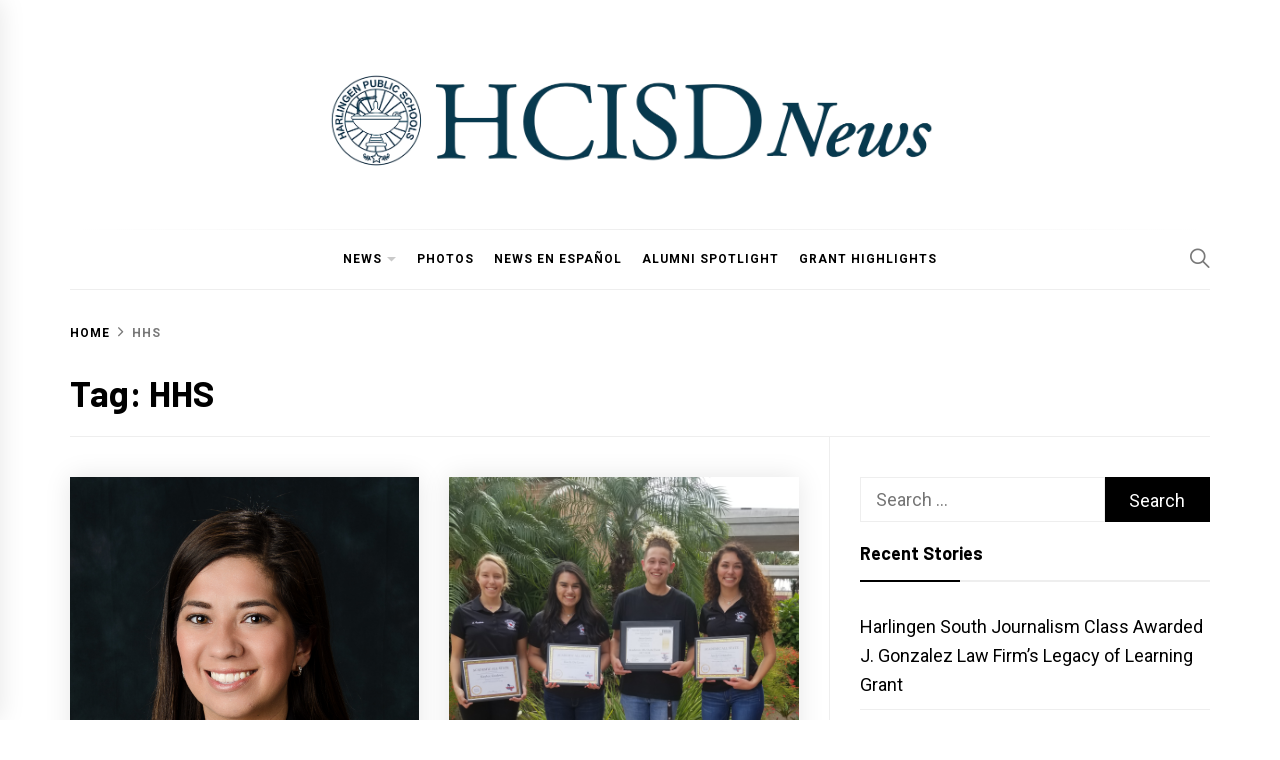

--- FILE ---
content_type: text/html; charset=UTF-8
request_url: https://hcisdnews.org/tag/hhs/
body_size: 21164
content:
<!doctype html>
<html lang="en-US">
<head>
    <meta charset="UTF-8">
    <meta name="viewport" content="width=device-width, initial-scale=1">
    <link rel="profile" href="https://gmpg.org/xfn/11">

    <title>HHS</title>
<meta name='robots' content='max-image-preview:large' />
	<style>img:is([sizes="auto" i], [sizes^="auto," i]) { contain-intrinsic-size: 3000px 1500px }</style>
	<link rel='dns-prefetch' href='//platform-api.sharethis.com' />
<link rel='dns-prefetch' href='//fonts.googleapis.com' />
<link rel="alternate" type="application/rss+xml" title=" &raquo; Feed" href="https://hcisdnews.org/feed/" />
<link rel="alternate" type="application/rss+xml" title=" &raquo; Comments Feed" href="https://hcisdnews.org/comments/feed/" />
<link rel="alternate" type="application/rss+xml" title=" &raquo; HHS Tag Feed" href="https://hcisdnews.org/tag/hhs/feed/" />
		<!-- This site uses the Google Analytics by ExactMetrics plugin v8.8.0 - Using Analytics tracking - https://www.exactmetrics.com/ -->
		<!-- Note: ExactMetrics is not currently configured on this site. The site owner needs to authenticate with Google Analytics in the ExactMetrics settings panel. -->
					<!-- No tracking code set -->
				<!-- / Google Analytics by ExactMetrics -->
		<script type="text/javascript">
/* <![CDATA[ */
window._wpemojiSettings = {"baseUrl":"https:\/\/s.w.org\/images\/core\/emoji\/16.0.1\/72x72\/","ext":".png","svgUrl":"https:\/\/s.w.org\/images\/core\/emoji\/16.0.1\/svg\/","svgExt":".svg","source":{"concatemoji":"https:\/\/hcisdnews.org\/wp-includes\/js\/wp-emoji-release.min.js?ver=6.8.3"}};
/*! This file is auto-generated */
!function(s,n){var o,i,e;function c(e){try{var t={supportTests:e,timestamp:(new Date).valueOf()};sessionStorage.setItem(o,JSON.stringify(t))}catch(e){}}function p(e,t,n){e.clearRect(0,0,e.canvas.width,e.canvas.height),e.fillText(t,0,0);var t=new Uint32Array(e.getImageData(0,0,e.canvas.width,e.canvas.height).data),a=(e.clearRect(0,0,e.canvas.width,e.canvas.height),e.fillText(n,0,0),new Uint32Array(e.getImageData(0,0,e.canvas.width,e.canvas.height).data));return t.every(function(e,t){return e===a[t]})}function u(e,t){e.clearRect(0,0,e.canvas.width,e.canvas.height),e.fillText(t,0,0);for(var n=e.getImageData(16,16,1,1),a=0;a<n.data.length;a++)if(0!==n.data[a])return!1;return!0}function f(e,t,n,a){switch(t){case"flag":return n(e,"\ud83c\udff3\ufe0f\u200d\u26a7\ufe0f","\ud83c\udff3\ufe0f\u200b\u26a7\ufe0f")?!1:!n(e,"\ud83c\udde8\ud83c\uddf6","\ud83c\udde8\u200b\ud83c\uddf6")&&!n(e,"\ud83c\udff4\udb40\udc67\udb40\udc62\udb40\udc65\udb40\udc6e\udb40\udc67\udb40\udc7f","\ud83c\udff4\u200b\udb40\udc67\u200b\udb40\udc62\u200b\udb40\udc65\u200b\udb40\udc6e\u200b\udb40\udc67\u200b\udb40\udc7f");case"emoji":return!a(e,"\ud83e\udedf")}return!1}function g(e,t,n,a){var r="undefined"!=typeof WorkerGlobalScope&&self instanceof WorkerGlobalScope?new OffscreenCanvas(300,150):s.createElement("canvas"),o=r.getContext("2d",{willReadFrequently:!0}),i=(o.textBaseline="top",o.font="600 32px Arial",{});return e.forEach(function(e){i[e]=t(o,e,n,a)}),i}function t(e){var t=s.createElement("script");t.src=e,t.defer=!0,s.head.appendChild(t)}"undefined"!=typeof Promise&&(o="wpEmojiSettingsSupports",i=["flag","emoji"],n.supports={everything:!0,everythingExceptFlag:!0},e=new Promise(function(e){s.addEventListener("DOMContentLoaded",e,{once:!0})}),new Promise(function(t){var n=function(){try{var e=JSON.parse(sessionStorage.getItem(o));if("object"==typeof e&&"number"==typeof e.timestamp&&(new Date).valueOf()<e.timestamp+604800&&"object"==typeof e.supportTests)return e.supportTests}catch(e){}return null}();if(!n){if("undefined"!=typeof Worker&&"undefined"!=typeof OffscreenCanvas&&"undefined"!=typeof URL&&URL.createObjectURL&&"undefined"!=typeof Blob)try{var e="postMessage("+g.toString()+"("+[JSON.stringify(i),f.toString(),p.toString(),u.toString()].join(",")+"));",a=new Blob([e],{type:"text/javascript"}),r=new Worker(URL.createObjectURL(a),{name:"wpTestEmojiSupports"});return void(r.onmessage=function(e){c(n=e.data),r.terminate(),t(n)})}catch(e){}c(n=g(i,f,p,u))}t(n)}).then(function(e){for(var t in e)n.supports[t]=e[t],n.supports.everything=n.supports.everything&&n.supports[t],"flag"!==t&&(n.supports.everythingExceptFlag=n.supports.everythingExceptFlag&&n.supports[t]);n.supports.everythingExceptFlag=n.supports.everythingExceptFlag&&!n.supports.flag,n.DOMReady=!1,n.readyCallback=function(){n.DOMReady=!0}}).then(function(){return e}).then(function(){var e;n.supports.everything||(n.readyCallback(),(e=n.source||{}).concatemoji?t(e.concatemoji):e.wpemoji&&e.twemoji&&(t(e.twemoji),t(e.wpemoji)))}))}((window,document),window._wpemojiSettings);
/* ]]> */
</script>
<link rel='stylesheet' id='sbi_styles-css' href='https://hcisdnews.org/wp-content/plugins/instagram-feed/css/sbi-styles.min.css?ver=6.9.1' type='text/css' media='all' />
<style id='wp-emoji-styles-inline-css' type='text/css'>

	img.wp-smiley, img.emoji {
		display: inline !important;
		border: none !important;
		box-shadow: none !important;
		height: 1em !important;
		width: 1em !important;
		margin: 0 0.07em !important;
		vertical-align: -0.1em !important;
		background: none !important;
		padding: 0 !important;
	}
</style>
<link rel='stylesheet' id='wp-block-library-css' href='https://hcisdnews.org/wp-includes/css/dist/block-library/style.min.css?ver=6.8.3' type='text/css' media='all' />
<style id='classic-theme-styles-inline-css' type='text/css'>
/*! This file is auto-generated */
.wp-block-button__link{color:#fff;background-color:#32373c;border-radius:9999px;box-shadow:none;text-decoration:none;padding:calc(.667em + 2px) calc(1.333em + 2px);font-size:1.125em}.wp-block-file__button{background:#32373c;color:#fff;text-decoration:none}
</style>
<style id='pdfemb-pdf-embedder-viewer-style-inline-css' type='text/css'>
.wp-block-pdfemb-pdf-embedder-viewer{max-width:none}

</style>
<style id='global-styles-inline-css' type='text/css'>
:root{--wp--preset--aspect-ratio--square: 1;--wp--preset--aspect-ratio--4-3: 4/3;--wp--preset--aspect-ratio--3-4: 3/4;--wp--preset--aspect-ratio--3-2: 3/2;--wp--preset--aspect-ratio--2-3: 2/3;--wp--preset--aspect-ratio--16-9: 16/9;--wp--preset--aspect-ratio--9-16: 9/16;--wp--preset--color--black: #000000;--wp--preset--color--cyan-bluish-gray: #abb8c3;--wp--preset--color--white: #ffffff;--wp--preset--color--pale-pink: #f78da7;--wp--preset--color--vivid-red: #cf2e2e;--wp--preset--color--luminous-vivid-orange: #ff6900;--wp--preset--color--luminous-vivid-amber: #fcb900;--wp--preset--color--light-green-cyan: #7bdcb5;--wp--preset--color--vivid-green-cyan: #00d084;--wp--preset--color--pale-cyan-blue: #8ed1fc;--wp--preset--color--vivid-cyan-blue: #0693e3;--wp--preset--color--vivid-purple: #9b51e0;--wp--preset--gradient--vivid-cyan-blue-to-vivid-purple: linear-gradient(135deg,rgba(6,147,227,1) 0%,rgb(155,81,224) 100%);--wp--preset--gradient--light-green-cyan-to-vivid-green-cyan: linear-gradient(135deg,rgb(122,220,180) 0%,rgb(0,208,130) 100%);--wp--preset--gradient--luminous-vivid-amber-to-luminous-vivid-orange: linear-gradient(135deg,rgba(252,185,0,1) 0%,rgba(255,105,0,1) 100%);--wp--preset--gradient--luminous-vivid-orange-to-vivid-red: linear-gradient(135deg,rgba(255,105,0,1) 0%,rgb(207,46,46) 100%);--wp--preset--gradient--very-light-gray-to-cyan-bluish-gray: linear-gradient(135deg,rgb(238,238,238) 0%,rgb(169,184,195) 100%);--wp--preset--gradient--cool-to-warm-spectrum: linear-gradient(135deg,rgb(74,234,220) 0%,rgb(151,120,209) 20%,rgb(207,42,186) 40%,rgb(238,44,130) 60%,rgb(251,105,98) 80%,rgb(254,248,76) 100%);--wp--preset--gradient--blush-light-purple: linear-gradient(135deg,rgb(255,206,236) 0%,rgb(152,150,240) 100%);--wp--preset--gradient--blush-bordeaux: linear-gradient(135deg,rgb(254,205,165) 0%,rgb(254,45,45) 50%,rgb(107,0,62) 100%);--wp--preset--gradient--luminous-dusk: linear-gradient(135deg,rgb(255,203,112) 0%,rgb(199,81,192) 50%,rgb(65,88,208) 100%);--wp--preset--gradient--pale-ocean: linear-gradient(135deg,rgb(255,245,203) 0%,rgb(182,227,212) 50%,rgb(51,167,181) 100%);--wp--preset--gradient--electric-grass: linear-gradient(135deg,rgb(202,248,128) 0%,rgb(113,206,126) 100%);--wp--preset--gradient--midnight: linear-gradient(135deg,rgb(2,3,129) 0%,rgb(40,116,252) 100%);--wp--preset--font-size--small: 13px;--wp--preset--font-size--medium: 20px;--wp--preset--font-size--large: 36px;--wp--preset--font-size--x-large: 42px;--wp--preset--spacing--20: 0.44rem;--wp--preset--spacing--30: 0.67rem;--wp--preset--spacing--40: 1rem;--wp--preset--spacing--50: 1.5rem;--wp--preset--spacing--60: 2.25rem;--wp--preset--spacing--70: 3.38rem;--wp--preset--spacing--80: 5.06rem;--wp--preset--shadow--natural: 6px 6px 9px rgba(0, 0, 0, 0.2);--wp--preset--shadow--deep: 12px 12px 50px rgba(0, 0, 0, 0.4);--wp--preset--shadow--sharp: 6px 6px 0px rgba(0, 0, 0, 0.2);--wp--preset--shadow--outlined: 6px 6px 0px -3px rgba(255, 255, 255, 1), 6px 6px rgba(0, 0, 0, 1);--wp--preset--shadow--crisp: 6px 6px 0px rgba(0, 0, 0, 1);}:where(.is-layout-flex){gap: 0.5em;}:where(.is-layout-grid){gap: 0.5em;}body .is-layout-flex{display: flex;}.is-layout-flex{flex-wrap: wrap;align-items: center;}.is-layout-flex > :is(*, div){margin: 0;}body .is-layout-grid{display: grid;}.is-layout-grid > :is(*, div){margin: 0;}:where(.wp-block-columns.is-layout-flex){gap: 2em;}:where(.wp-block-columns.is-layout-grid){gap: 2em;}:where(.wp-block-post-template.is-layout-flex){gap: 1.25em;}:where(.wp-block-post-template.is-layout-grid){gap: 1.25em;}.has-black-color{color: var(--wp--preset--color--black) !important;}.has-cyan-bluish-gray-color{color: var(--wp--preset--color--cyan-bluish-gray) !important;}.has-white-color{color: var(--wp--preset--color--white) !important;}.has-pale-pink-color{color: var(--wp--preset--color--pale-pink) !important;}.has-vivid-red-color{color: var(--wp--preset--color--vivid-red) !important;}.has-luminous-vivid-orange-color{color: var(--wp--preset--color--luminous-vivid-orange) !important;}.has-luminous-vivid-amber-color{color: var(--wp--preset--color--luminous-vivid-amber) !important;}.has-light-green-cyan-color{color: var(--wp--preset--color--light-green-cyan) !important;}.has-vivid-green-cyan-color{color: var(--wp--preset--color--vivid-green-cyan) !important;}.has-pale-cyan-blue-color{color: var(--wp--preset--color--pale-cyan-blue) !important;}.has-vivid-cyan-blue-color{color: var(--wp--preset--color--vivid-cyan-blue) !important;}.has-vivid-purple-color{color: var(--wp--preset--color--vivid-purple) !important;}.has-black-background-color{background-color: var(--wp--preset--color--black) !important;}.has-cyan-bluish-gray-background-color{background-color: var(--wp--preset--color--cyan-bluish-gray) !important;}.has-white-background-color{background-color: var(--wp--preset--color--white) !important;}.has-pale-pink-background-color{background-color: var(--wp--preset--color--pale-pink) !important;}.has-vivid-red-background-color{background-color: var(--wp--preset--color--vivid-red) !important;}.has-luminous-vivid-orange-background-color{background-color: var(--wp--preset--color--luminous-vivid-orange) !important;}.has-luminous-vivid-amber-background-color{background-color: var(--wp--preset--color--luminous-vivid-amber) !important;}.has-light-green-cyan-background-color{background-color: var(--wp--preset--color--light-green-cyan) !important;}.has-vivid-green-cyan-background-color{background-color: var(--wp--preset--color--vivid-green-cyan) !important;}.has-pale-cyan-blue-background-color{background-color: var(--wp--preset--color--pale-cyan-blue) !important;}.has-vivid-cyan-blue-background-color{background-color: var(--wp--preset--color--vivid-cyan-blue) !important;}.has-vivid-purple-background-color{background-color: var(--wp--preset--color--vivid-purple) !important;}.has-black-border-color{border-color: var(--wp--preset--color--black) !important;}.has-cyan-bluish-gray-border-color{border-color: var(--wp--preset--color--cyan-bluish-gray) !important;}.has-white-border-color{border-color: var(--wp--preset--color--white) !important;}.has-pale-pink-border-color{border-color: var(--wp--preset--color--pale-pink) !important;}.has-vivid-red-border-color{border-color: var(--wp--preset--color--vivid-red) !important;}.has-luminous-vivid-orange-border-color{border-color: var(--wp--preset--color--luminous-vivid-orange) !important;}.has-luminous-vivid-amber-border-color{border-color: var(--wp--preset--color--luminous-vivid-amber) !important;}.has-light-green-cyan-border-color{border-color: var(--wp--preset--color--light-green-cyan) !important;}.has-vivid-green-cyan-border-color{border-color: var(--wp--preset--color--vivid-green-cyan) !important;}.has-pale-cyan-blue-border-color{border-color: var(--wp--preset--color--pale-cyan-blue) !important;}.has-vivid-cyan-blue-border-color{border-color: var(--wp--preset--color--vivid-cyan-blue) !important;}.has-vivid-purple-border-color{border-color: var(--wp--preset--color--vivid-purple) !important;}.has-vivid-cyan-blue-to-vivid-purple-gradient-background{background: var(--wp--preset--gradient--vivid-cyan-blue-to-vivid-purple) !important;}.has-light-green-cyan-to-vivid-green-cyan-gradient-background{background: var(--wp--preset--gradient--light-green-cyan-to-vivid-green-cyan) !important;}.has-luminous-vivid-amber-to-luminous-vivid-orange-gradient-background{background: var(--wp--preset--gradient--luminous-vivid-amber-to-luminous-vivid-orange) !important;}.has-luminous-vivid-orange-to-vivid-red-gradient-background{background: var(--wp--preset--gradient--luminous-vivid-orange-to-vivid-red) !important;}.has-very-light-gray-to-cyan-bluish-gray-gradient-background{background: var(--wp--preset--gradient--very-light-gray-to-cyan-bluish-gray) !important;}.has-cool-to-warm-spectrum-gradient-background{background: var(--wp--preset--gradient--cool-to-warm-spectrum) !important;}.has-blush-light-purple-gradient-background{background: var(--wp--preset--gradient--blush-light-purple) !important;}.has-blush-bordeaux-gradient-background{background: var(--wp--preset--gradient--blush-bordeaux) !important;}.has-luminous-dusk-gradient-background{background: var(--wp--preset--gradient--luminous-dusk) !important;}.has-pale-ocean-gradient-background{background: var(--wp--preset--gradient--pale-ocean) !important;}.has-electric-grass-gradient-background{background: var(--wp--preset--gradient--electric-grass) !important;}.has-midnight-gradient-background{background: var(--wp--preset--gradient--midnight) !important;}.has-small-font-size{font-size: var(--wp--preset--font-size--small) !important;}.has-medium-font-size{font-size: var(--wp--preset--font-size--medium) !important;}.has-large-font-size{font-size: var(--wp--preset--font-size--large) !important;}.has-x-large-font-size{font-size: var(--wp--preset--font-size--x-large) !important;}
:where(.wp-block-post-template.is-layout-flex){gap: 1.25em;}:where(.wp-block-post-template.is-layout-grid){gap: 1.25em;}
:where(.wp-block-columns.is-layout-flex){gap: 2em;}:where(.wp-block-columns.is-layout-grid){gap: 2em;}
:root :where(.wp-block-pullquote){font-size: 1.5em;line-height: 1.6;}
</style>
<link rel='stylesheet' id='ctf_styles-css' href='https://hcisdnews.org/wp-content/plugins/custom-twitter-feeds/css/ctf-styles.min.css?ver=2.3.1' type='text/css' media='all' />
<link rel='stylesheet' id='alobaidi-instagram-embedding-fontello-css' href='https://hcisdnews.org/wp-content/plugins/ig-embed/css/fontello.css' type='text/css' media='all' />
<link rel='stylesheet' id='alobaidi-instagram-embedding-style-css' href='https://hcisdnews.org/wp-content/plugins/ig-embed/css/instagram-embedding-style.css' type='text/css' media='all' />
<link rel='stylesheet' id='social_share_with_floating_bar-frontend-css' href='https://hcisdnews.org/wp-content/plugins/social-share-with-floating-bar/assets/css/frontend.min.css?ver=1.0.0' type='text/css' media='all' />
<link rel='stylesheet' id='blog-prime-google-fonts-css' href='https://fonts.googleapis.com/css?family=Roboto:300,300i,400,400i,700,700i|Barlow:300,300i,400,400i,700,700i|Playfair%20Display:400,400i,700,700i' type='text/css' media='all' />
<link rel='stylesheet' id='ionicons-css' href='https://hcisdnews.org/wp-content/themes/blog-prime/assets/lib/ionicons/css/ionicons.min.css?ver=6.8.3' type='text/css' media='all' />
<link rel='stylesheet' id='slick-css' href='https://hcisdnews.org/wp-content/themes/blog-prime/assets/lib/slick/css/slick.min.css?ver=6.8.3' type='text/css' media='all' />
<link rel='stylesheet' id='magnific-popup-css' href='https://hcisdnews.org/wp-content/themes/blog-prime/assets/lib/magnific-popup/magnific-popup.css?ver=6.8.3' type='text/css' media='all' />
<link rel='stylesheet' id='sidr-nav-css' href='https://hcisdnews.org/wp-content/themes/blog-prime/assets/lib/sidr/css/jquery.sidr.dark.css?ver=6.8.3' type='text/css' media='all' />
<link rel='stylesheet' id='aos-css' href='https://hcisdnews.org/wp-content/themes/blog-prime/assets/lib/aos/css/aos.css?ver=6.8.3' type='text/css' media='all' />
<link rel='stylesheet' id='blog-prime-style-css' href='https://hcisdnews.org/wp-content/themes/blog-prime/style.css?ver=6.8.3' type='text/css' media='all' />
<link rel='stylesheet' id='frs-css-css' href='https://hcisdnews.org/wp-content/plugins/fluid-responsive-slideshow/css/frs.css?ver=2.3.1' type='text/css' media='all' />
<link rel='stylesheet' id='frs-position-css' href='https://hcisdnews.org/wp-content/plugins/fluid-responsive-slideshow/css/frs-position.css?ver=2.3.1' type='text/css' media='all' />
<link rel='stylesheet' id='OpenSans-css' href='https://fonts.googleapis.com/css?family=Open+Sans%3A400italic%2C700italic%2C400%2C700&#038;ver=2.3.1' type='text/css' media='all' />
<script type="text/javascript" src="https://hcisdnews.org/wp-includes/js/jquery/jquery.min.js?ver=3.7.1" id="jquery-core-js"></script>
<script type="text/javascript" src="https://hcisdnews.org/wp-includes/js/jquery/jquery-migrate.min.js?ver=3.4.1" id="jquery-migrate-js"></script>
<script type="text/javascript" src="https://hcisdnews.org/wp-content/plugins/fluid-responsive-slideshow/js/frs.js?ver=2.3.1" id="fluid-responsive-slideshow-js"></script>
<script type="text/javascript" src="https://hcisdnews.org/wp-content/plugins/fluid-responsive-slideshow/js/jquery.touchSwipe.min.js?ver=6.8.3" id="touchSwipe_js-js"></script>
<script type="text/javascript" src="https://hcisdnews.org/wp-content/plugins/fluid-responsive-slideshow/js/imagesloaded.min.js?ver=2.3.1" id="images-loaded-js"></script>
<script type="text/javascript" src="//platform-api.sharethis.com/js/sharethis.js#source=googleanalytics-wordpress#product=ga&amp;property=60870944286973001887cd46" id="googleanalytics-platform-sharethis-js"></script>
<link rel="https://api.w.org/" href="https://hcisdnews.org/wp-json/" /><link rel="alternate" title="JSON" type="application/json" href="https://hcisdnews.org/wp-json/wp/v2/tags/102" /><link rel="EditURI" type="application/rsd+xml" title="RSD" href="https://hcisdnews.org/xmlrpc.php?rsd" />
<meta name="generator" content="WordPress 6.8.3" />
<script>
(function() {
	(function (i, s, o, g, r, a, m) {
		i['GoogleAnalyticsObject'] = r;
		i[r] = i[r] || function () {
				(i[r].q = i[r].q || []).push(arguments)
			}, i[r].l = 1 * new Date();
		a = s.createElement(o),
			m = s.getElementsByTagName(o)[0];
		a.async = 1;
		a.src = g;
		m.parentNode.insertBefore(a, m)
	})(window, document, 'script', 'https://google-analytics.com/analytics.js', 'ga');

	ga('create', 'UA-17580533-10', 'auto');
			ga('send', 'pageview');
	})();
</script>
		<style type="text/css">
					.site-title,
			.site-description {
				position: absolute;
				clip: rect(1px, 1px, 1px, 1px);
			}
				</style>
		</head>

<body data-rsssl=1 class="archive tag tag-hhs tag-102 wp-custom-logo wp-theme-blog-prime metaslider-plugin hfeed right-sidebar archive-layout-1 no-offcanvas">

    
    <div class="preloader">
        <div class="blobs">
            <div class="blob-center"></div>
            <div class="blob"></div>
            <div class="blob"></div>
            <div class="blob"></div>
            <div class="blob"></div>
            <div class="blob"></div>
            <div class="blob"></div>
        </div>
        <svg xmlns="http://www.w3.org/2000/svg" version="1.1">
            <defs>
                <filter id="goo">
                    <feGaussianBlur in="SourceGraphic" stdDeviation="10" result="blur" />
                    <feColorMatrix in="blur" values="1 0 0 0 0  0 1 0 0 0  0 0 1 0 0  0 0 0 18 -7" result="goo" />
                    <feBlend in="SourceGraphic" in2="goo" />
                </filter>
            </defs>
        </svg>

    </div>


<div id="page" class="site">
    <a class="skip-link screen-reader-text" href="#content">Skip to content</a>

    
    <header id="masthead" class="site-header " >
        
        <div class="site-middlebar twp-align-center">
            <div class="wrapper">
                <div class="middlebar-items">

                    <div class="site-branding">
                        <a href="https://hcisdnews.org/" class="custom-logo-link" rel="home"><img width="1392" height="227" src="https://hcisdnews.org/wp-content/uploads/2019/06/cropped-HCISDnews-2.png" class="custom-logo" alt="" decoding="async" fetchpriority="high" srcset="https://hcisdnews.org/wp-content/uploads/2019/06/cropped-HCISDnews-2.png 1392w, https://hcisdnews.org/wp-content/uploads/2019/06/cropped-HCISDnews-2-300x49.png 300w, https://hcisdnews.org/wp-content/uploads/2019/06/cropped-HCISDnews-2-768x125.png 768w, https://hcisdnews.org/wp-content/uploads/2019/06/cropped-HCISDnews-2-1024x167.png 1024w, https://hcisdnews.org/wp-content/uploads/2019/06/cropped-HCISDnews-2-500x82.png 500w" sizes="(max-width: 1392px) 100vw, 1392px" /></a>                            <p class="site-title">
                                <a href="https://hcisdnews.org/" rel="home"></a>
                            </p>
                                            </div><!-- .site-branding -->

                    
                </div>
            </div>
        </div>
        <nav id="site-navigation" class="main-navigation">
            <div class="wrapper">
                <div class="navigation-area">

                                        <div class="nav-right">
                        
                        <span class="icon-search">
                            <i class="ion-ios-search"></i>
                        </span>

                        
                                                
                    </div>

                    <div class="toggle-menu" aria-controls="primary-menu" aria-expanded="false">
                        <a class="offcanvas-toggle" href="#">
                            <div class="trigger-icon">
                               <span class="menu-label">
                                    Menu                                </span>
                            </div>
                        </a>
                    </div>

                    <div class="menu"><ul id="primary-menu" class="menu"><li id="menu-item-23667" class="menu-item menu-item-type-post_type menu-item-object-page menu-item-has-children menu-item-23667"><a target="_blank" href="https://hcisdnews.org/home/">News</a>
<ul class="sub-menu">
	<li id="menu-item-23668" class="menu-item menu-item-type-taxonomy menu-item-object-category menu-item-23668"><a href="https://hcisdnews.org/category/news/district/">District</a></li>
	<li id="menu-item-23669" class="menu-item menu-item-type-taxonomy menu-item-object-category menu-item-23669"><a href="https://hcisdnews.org/category/news/academics/">Academics</a></li>
	<li id="menu-item-23670" class="menu-item menu-item-type-taxonomy menu-item-object-category menu-item-23670"><a href="https://hcisdnews.org/category/news/arts/">Arts</a></li>
	<li id="menu-item-23671" class="menu-item menu-item-type-taxonomy menu-item-object-category menu-item-23671"><a href="https://hcisdnews.org/category/news/athletics/">Athletics</a></li>
	<li id="menu-item-23683" class="menu-item menu-item-type-taxonomy menu-item-object-category menu-item-23683"><a href="https://hcisdnews.org/category/news/tre-news/">TRE</a></li>
	<li id="menu-item-23673" class="menu-item menu-item-type-taxonomy menu-item-object-category menu-item-23673"><a href="https://hcisdnews.org/category/news/bond/">Bond</a></li>
</ul>
</li>
<li id="menu-item-23702" class="menu-item menu-item-type-custom menu-item-object-custom menu-item-23702"><a href="https://photos.hcisd.org">Photos</a></li>
<li id="menu-item-23672" class="menu-item menu-item-type-taxonomy menu-item-object-category menu-item-23672"><a href="https://hcisdnews.org/category/news/espanol/">News En Español</a></li>
<li id="menu-item-27164" class="menu-item menu-item-type-taxonomy menu-item-object-category menu-item-27164"><a href="https://hcisdnews.org/category/alumni-spotlight/">Alumni Spotlight</a></li>
<li id="menu-item-28668" class="menu-item menu-item-type-taxonomy menu-item-object-category menu-item-28668"><a href="https://hcisdnews.org/category/grant-highlights/">Grant Highlights</a></li>
</ul></div>                </div>
            </div>
        </nav><!-- #site-navigation -->
    </header><!-- #masthead -->

    <div id="offcanvas-menu">
    <div class="close-offcanvas-menu offcanvas-item">
        <div class="offcanvas-close">
            <span>
               Close            </span>
            <span class="ion-ios-close-empty meta-icon meta-icon-large"></span>
        </div>
    </div>
            <div id="primary-nav-offcanvas" class="offcanvas-navigation offcanvas-item">
            <div class="offcanvas-title">
                Menu            </div>
            <div class="menu"><ul id="primary-menu" class="menu"><li class="menu-item menu-item-type-post_type menu-item-object-page menu-item-has-children menu-item-23667"><a target="_blank" href="https://hcisdnews.org/home/">News</a>
<ul class="sub-menu">
	<li class="menu-item menu-item-type-taxonomy menu-item-object-category menu-item-23668"><a href="https://hcisdnews.org/category/news/district/">District</a></li>
	<li class="menu-item menu-item-type-taxonomy menu-item-object-category menu-item-23669"><a href="https://hcisdnews.org/category/news/academics/">Academics</a></li>
	<li class="menu-item menu-item-type-taxonomy menu-item-object-category menu-item-23670"><a href="https://hcisdnews.org/category/news/arts/">Arts</a></li>
	<li class="menu-item menu-item-type-taxonomy menu-item-object-category menu-item-23671"><a href="https://hcisdnews.org/category/news/athletics/">Athletics</a></li>
	<li class="menu-item menu-item-type-taxonomy menu-item-object-category menu-item-23683"><a href="https://hcisdnews.org/category/news/tre-news/">TRE</a></li>
	<li class="menu-item menu-item-type-taxonomy menu-item-object-category menu-item-23673"><a href="https://hcisdnews.org/category/news/bond/">Bond</a></li>
</ul>
</li>
<li class="menu-item menu-item-type-custom menu-item-object-custom menu-item-23702"><a href="https://photos.hcisd.org">Photos</a></li>
<li class="menu-item menu-item-type-taxonomy menu-item-object-category menu-item-23672"><a href="https://hcisdnews.org/category/news/espanol/">News En Español</a></li>
<li class="menu-item menu-item-type-taxonomy menu-item-object-category menu-item-27164"><a href="https://hcisdnews.org/category/alumni-spotlight/">Alumni Spotlight</a></li>
<li class="menu-item menu-item-type-taxonomy menu-item-object-category menu-item-28668"><a href="https://hcisdnews.org/category/grant-highlights/">Grant Highlights</a></li>
</ul></div>        </div>
        </div>
    
        <div class="twp-inner-banner">
            <div class="wrapper">

                <nav role="navigation" aria-label="Breadcrumbs" class="breadcrumb-trail breadcrumbs" itemprop="breadcrumb"><ul class="trail-items" itemscope itemtype="http://schema.org/BreadcrumbList"><meta name="numberOfItems" content="2" /><meta name="itemListOrder" content="Ascending" /><li itemprop="itemListElement" itemscope itemtype="http://schema.org/ListItem" class="trail-item trail-begin"><a href="https://hcisdnews.org/" rel="home"><span itemprop="name">Home</span></a><meta itemprop="position" content="1" /></li><li itemprop="itemListElement" itemscope itemtype="http://schema.org/ListItem" class="trail-item trail-end"><span itemprop="name">HHS</span><meta itemprop="position" content="2" /></li></ul></nav>
                <div class="twp-banner-details">

                                            
                        <header class="page-header">
                            <h1 class="page-title">Tag: <span>HHS</span></h1>                        </header><!-- .page-header -->

                    
                </div>

            </div>
        </div>
    
    
    <div id="content" class="site-content">
	<div id="primary" class="content-area">
		<main id="main" class="site-main">

		
			<div class="article-wraper">
				
<article id="post-21335" class="post-21335 post type-post status-publish format-standard has-post-thumbnail hentry category-district category-news tag-harlingen-high-school tag-hhs tag-linda-salinas tag-outstanding-teaching-of-the-humanities-award"  data-mh="article-panel"  data-aos="fade-up" data-aos-delay="300" >

			<div class="article-wrapper">
			
		
		<a class="post-thumbnail" href="https://hcisdnews.org/hhs-teacher-recognized-in-statewide-humanities-awards/" aria-hidden="true" tabindex="-1">
			<img width="2393" height="2871" src="https://hcisdnews.org/wp-content/uploads/2018/07/DSC_2745-e1530814935397.jpg" class="attachment-post-thumbnail size-post-thumbnail wp-post-image" alt="HHS teacher recognized in statewide humanities awards" decoding="async" srcset="https://hcisdnews.org/wp-content/uploads/2018/07/DSC_2745-e1530814935397.jpg 2393w, https://hcisdnews.org/wp-content/uploads/2018/07/DSC_2745-e1530814935397-250x300.jpg 250w, https://hcisdnews.org/wp-content/uploads/2018/07/DSC_2745-e1530814935397-853x1024.jpg 853w, https://hcisdnews.org/wp-content/uploads/2018/07/DSC_2745-e1530814935397-500x599.jpg 500w" sizes="(max-width: 2393px) 100vw, 2393px" />					</a>

		
		<div class="article-details">
			
			
				<header class="entry-header">

					<div class="entry-meta entry-meta-category"><span class="cat-links"><a href="https://hcisdnews.org/category/news/district/" rel="category tag">District</a> <a href="https://hcisdnews.org/category/news/" rel="category tag">News</a></span></div><h2 class="entry-title"><a href="https://hcisdnews.org/hhs-teacher-recognized-in-statewide-humanities-awards/" rel="bookmark">HHS teacher recognized in statewide humanities awards</a></h2>
					<div class="entry-meta">
                        <span class="author-img"> <img alt='' src='https://secure.gravatar.com/avatar/083d324389e64d006a47dcb121c1976397008c0eb5ad94a9f62e4daf0d1f9082?s=100&#038;d=mm&#038;r=g' class='avatar avatar-100 photo avatar-img' height='100' width='100' /></span><span class="byline"> <span class="author vcard"><a class="url fn n" href="https://hcisdnews.org/author/adriana/">Adriana Dominguez</a></span></span><span class='sep-date-author'><i class='ion ion-ios-remove'></i></span><span class="posted-on"><a href="https://hcisdnews.org/hhs-teacher-recognized-in-statewide-humanities-awards/" rel="bookmark"><time class="entry-date published updated" datetime="2018-07-05T13:27:55-05:00">July 5, 2018</time></a></span>                    </div><!-- .entry-meta -->

				</header><!-- .entry-header -->

			
			<div class="entry-content">
				Linda Salinas, a history teacher at Harlingen High School, was recently selected as a recipient of the 2018 Outstanding Teaching of the Humanities Award. This prestigious award is presented annually...			</div><!-- .entry-content -->

						<footer class="entry-footer">
							</footer><!-- .entry-footer -->

		</div>

			</div>
	
</article><!-- #post-21335 -->
<article id="post-21192" class="post-21192 post type-post status-publish format-standard has-post-thumbnail hentry category-athletics category-news tag-academic-all-state tag-hhs tag-soccer"  data-mh="article-panel"  data-aos="fade-up" data-aos-delay="300" >

			<div class="article-wrapper">
			
		
		<a class="post-thumbnail" href="https://hcisdnews.org/hhs-soccer-players-named-to-academic-all-state/" aria-hidden="true" tabindex="-1">
			<img width="3024" height="4032" src="https://hcisdnews.org/wp-content/uploads/2018/05/2017-2018-ALL-STATE-ACADEMIC-SOCCER.jpg" class="attachment-post-thumbnail size-post-thumbnail wp-post-image" alt="HHS soccer players named to Academic All-State" decoding="async" srcset="https://hcisdnews.org/wp-content/uploads/2018/05/2017-2018-ALL-STATE-ACADEMIC-SOCCER.jpg 3024w, https://hcisdnews.org/wp-content/uploads/2018/05/2017-2018-ALL-STATE-ACADEMIC-SOCCER-225x300.jpg 225w, https://hcisdnews.org/wp-content/uploads/2018/05/2017-2018-ALL-STATE-ACADEMIC-SOCCER-768x1024.jpg 768w, https://hcisdnews.org/wp-content/uploads/2018/05/2017-2018-ALL-STATE-ACADEMIC-SOCCER-500x666.jpg 500w" sizes="(max-width: 3024px) 100vw, 3024px" />					</a>

		
		<div class="article-details">
			
			
				<header class="entry-header">

					<div class="entry-meta entry-meta-category"><span class="cat-links"><a href="https://hcisdnews.org/category/news/athletics/" rel="category tag">Athletics</a> <a href="https://hcisdnews.org/category/news/" rel="category tag">News</a></span></div><h2 class="entry-title"><a href="https://hcisdnews.org/hhs-soccer-players-named-to-academic-all-state/" rel="bookmark">HHS soccer players named to Academic All-State</a></h2>
					<div class="entry-meta">
                        <span class="author-img"> <img alt='' src='https://secure.gravatar.com/avatar/083d324389e64d006a47dcb121c1976397008c0eb5ad94a9f62e4daf0d1f9082?s=100&#038;d=mm&#038;r=g' class='avatar avatar-100 photo avatar-img' height='100' width='100' loading='lazy' /></span><span class="byline"> <span class="author vcard"><a class="url fn n" href="https://hcisdnews.org/author/adriana/">Adriana Dominguez</a></span></span><span class='sep-date-author'><i class='ion ion-ios-remove'></i></span><span class="posted-on"><a href="https://hcisdnews.org/hhs-soccer-players-named-to-academic-all-state/" rel="bookmark"><time class="entry-date published" datetime="2018-05-17T10:06:16-05:00">May 17, 2018</time><time class="updated" datetime="2018-05-17T11:30:53-05:00">May 17, 2018</time></a></span>                    </div><!-- .entry-meta -->

				</header><!-- .entry-header -->

			
			<div class="entry-content">
				Harlingen High School soccer players were recently recognized for their outstanding academic and athletic performances. Kaylee Gushwa, Kaela De Leon, Oscar Garcia, and Arely Gonzalez were named to Academic All-State for...			</div><!-- .entry-content -->

						<footer class="entry-footer">
							</footer><!-- .entry-footer -->

		</div>

			</div>
	
</article><!-- #post-21192 -->
<article id="post-21170" class="post-21170 post type-post status-publish format-standard has-post-thumbnail hentry category-athletics category-news tag-all-state tag-athletes tag-cardinals tag-hhs tag-ttca"  data-mh="article-panel"  data-aos="fade-up" data-aos-delay="300" >

			<div class="article-wrapper">
			
		
		<a class="post-thumbnail" href="https://hcisdnews.org/hhs-athletes-named-to-ttca-academic-all-state-team/" aria-hidden="true" tabindex="-1">
			<img width="4288" height="2848" src="https://hcisdnews.org/wp-content/uploads/2018/05/GRA_9421.jpg" class="attachment-post-thumbnail size-post-thumbnail wp-post-image" alt="HHS athletes named to TTCA Academic All-State team" decoding="async" loading="lazy" srcset="https://hcisdnews.org/wp-content/uploads/2018/05/GRA_9421.jpg 4288w, https://hcisdnews.org/wp-content/uploads/2018/05/GRA_9421-300x199.jpg 300w, https://hcisdnews.org/wp-content/uploads/2018/05/GRA_9421-1024x680.jpg 1024w, https://hcisdnews.org/wp-content/uploads/2018/05/GRA_9421-500x332.jpg 500w" sizes="auto, (max-width: 4288px) 100vw, 4288px" />					</a>

		
		<div class="article-details">
			
			
				<header class="entry-header">

					<div class="entry-meta entry-meta-category"><span class="cat-links"><a href="https://hcisdnews.org/category/news/athletics/" rel="category tag">Athletics</a> <a href="https://hcisdnews.org/category/news/" rel="category tag">News</a></span></div><h2 class="entry-title"><a href="https://hcisdnews.org/hhs-athletes-named-to-ttca-academic-all-state-team/" rel="bookmark">HHS athletes named to TTCA Academic All-State team</a></h2>
					<div class="entry-meta">
                        <span class="author-img"> <img alt='' src='https://secure.gravatar.com/avatar/083d324389e64d006a47dcb121c1976397008c0eb5ad94a9f62e4daf0d1f9082?s=100&#038;d=mm&#038;r=g' class='avatar avatar-100 photo avatar-img' height='100' width='100' loading='lazy' /></span><span class="byline"> <span class="author vcard"><a class="url fn n" href="https://hcisdnews.org/author/adriana/">Adriana Dominguez</a></span></span><span class='sep-date-author'><i class='ion ion-ios-remove'></i></span><span class="posted-on"><a href="https://hcisdnews.org/hhs-athletes-named-to-ttca-academic-all-state-team/" rel="bookmark"><time class="entry-date published" datetime="2018-05-15T13:49:52-05:00">May 15, 2018</time><time class="updated" datetime="2018-05-17T09:57:20-05:00">May 17, 2018</time></a></span>                    </div><!-- .entry-meta -->

				</header><!-- .entry-header -->

			
			<div class="entry-content">
				The Texas Tennis Coaches Association recognized four talented Harlingen High School athletes for their outstanding performances in the classroom and on the field. The TTCA presented academic all-state awards to tennis...			</div><!-- .entry-content -->

						<footer class="entry-footer">
							</footer><!-- .entry-footer -->

		</div>

			</div>
	
</article><!-- #post-21170 -->
<article id="post-21029" class="post-21029 post type-post status-publish format-standard has-post-thumbnail hentry category-academics category-news tag-college tag-graduates tag-hhs tag-showcase tag-top-10"  data-mh="article-panel"  data-aos="fade-up" data-aos-delay="300" >

			<div class="article-wrapper">
			
		
		<a class="post-thumbnail" href="https://hcisdnews.org/2018-college-showcase-hhs-top-10-graduates/" aria-hidden="true" tabindex="-1">
			<img width="1280" height="960" src="https://hcisdnews.org/wp-content/uploads/2018/05/HHSCover.jpg" class="attachment-post-thumbnail size-post-thumbnail wp-post-image" alt="2018 College Showcase: HHS Top 10 Graduates" decoding="async" loading="lazy" srcset="https://hcisdnews.org/wp-content/uploads/2018/05/HHSCover.jpg 1280w, https://hcisdnews.org/wp-content/uploads/2018/05/HHSCover-300x225.jpg 300w, https://hcisdnews.org/wp-content/uploads/2018/05/HHSCover-1024x768.jpg 1024w, https://hcisdnews.org/wp-content/uploads/2018/05/HHSCover-500x375.jpg 500w" sizes="auto, (max-width: 1280px) 100vw, 1280px" />					</a>

		
		<div class="article-details">
			
			
				<header class="entry-header">

					<div class="entry-meta entry-meta-category"><span class="cat-links"><a href="https://hcisdnews.org/category/news/academics/" rel="category tag">Academics</a> <a href="https://hcisdnews.org/category/news/" rel="category tag">News</a></span></div><h2 class="entry-title"><a href="https://hcisdnews.org/2018-college-showcase-hhs-top-10-graduates/" rel="bookmark">2018 College Showcase: HHS Top 10 Graduates</a></h2>
					<div class="entry-meta">
                        <span class="author-img"> <img alt='' src='https://secure.gravatar.com/avatar/083d324389e64d006a47dcb121c1976397008c0eb5ad94a9f62e4daf0d1f9082?s=100&#038;d=mm&#038;r=g' class='avatar avatar-100 photo avatar-img' height='100' width='100' loading='lazy' /></span><span class="byline"> <span class="author vcard"><a class="url fn n" href="https://hcisdnews.org/author/adriana/">Adriana Dominguez</a></span></span><span class='sep-date-author'><i class='ion ion-ios-remove'></i></span><span class="posted-on"><a href="https://hcisdnews.org/2018-college-showcase-hhs-top-10-graduates/" rel="bookmark"><time class="entry-date published" datetime="2018-05-14T09:37:29-05:00">May 14, 2018</time><time class="updated" datetime="2018-05-14T09:38:27-05:00">May 14, 2018</time></a></span>                    </div><!-- .entry-meta -->

				</header><!-- .entry-header -->

			
			<div class="entry-content">
				[caption id=&quot;attachment_21032&quot; align=&quot;alignleft&quot; width=&quot;400&quot;] &quot;My top three choices are Rice University, St. Edwards University, and Our Lady of the Lake. I will be majoring in political science. I am the...			</div><!-- .entry-content -->

						<footer class="entry-footer">
							</footer><!-- .entry-footer -->

		</div>

			</div>
	
</article><!-- #post-21029 -->
<article id="post-20908" class="post-20908 post type-post status-publish format-standard has-post-thumbnail hentry category-athletics category-news tag-hhs tag-hhss tag-qualifiers tag-regional tag-tennis"  data-mh="article-panel"  data-aos="fade-up" data-aos-delay="300" >

			<div class="article-wrapper">
			
		
		<a class="post-thumbnail" href="https://hcisdnews.org/hs-teams-advance-to-regional-tennis-tournament/" aria-hidden="true" tabindex="-1">
			<img width="1381" height="1034" src="https://hcisdnews.org/wp-content/uploads/2018/04/HHS_tennis-e1523905811999.jpeg" class="attachment-post-thumbnail size-post-thumbnail wp-post-image" alt="HS teams advance to regional tennis tournament" decoding="async" loading="lazy" srcset="https://hcisdnews.org/wp-content/uploads/2018/04/HHS_tennis-e1523905811999.jpeg 1381w, https://hcisdnews.org/wp-content/uploads/2018/04/HHS_tennis-e1523905811999-300x224.jpeg 300w, https://hcisdnews.org/wp-content/uploads/2018/04/HHS_tennis-e1523905811999-1024x766.jpeg 1024w, https://hcisdnews.org/wp-content/uploads/2018/04/HHS_tennis-e1523905811999-500x374.jpeg 500w" sizes="auto, (max-width: 1381px) 100vw, 1381px" />					</a>

		
		<div class="article-details">
			
			
				<header class="entry-header">

					<div class="entry-meta entry-meta-category"><span class="cat-links"><a href="https://hcisdnews.org/category/news/athletics/" rel="category tag">Athletics</a> <a href="https://hcisdnews.org/category/news/" rel="category tag">News</a></span></div><h2 class="entry-title"><a href="https://hcisdnews.org/hs-teams-advance-to-regional-tennis-tournament/" rel="bookmark">HS teams advance to regional tennis tournament</a></h2>
					<div class="entry-meta">
                        <span class="author-img"> <img alt='' src='https://secure.gravatar.com/avatar/083d324389e64d006a47dcb121c1976397008c0eb5ad94a9f62e4daf0d1f9082?s=100&#038;d=mm&#038;r=g' class='avatar avatar-100 photo avatar-img' height='100' width='100' loading='lazy' /></span><span class="byline"> <span class="author vcard"><a class="url fn n" href="https://hcisdnews.org/author/adriana/">Adriana Dominguez</a></span></span><span class='sep-date-author'><i class='ion ion-ios-remove'></i></span><span class="posted-on"><a href="https://hcisdnews.org/hs-teams-advance-to-regional-tennis-tournament/" rel="bookmark"><time class="entry-date published" datetime="2018-04-16T15:06:14-05:00">April 16, 2018</time><time class="updated" datetime="2018-04-18T09:29:10-05:00">April 18, 2018</time></a></span>                    </div><!-- .entry-meta -->

				</header><!-- .entry-header -->

			
			<div class="entry-content">
				[caption id=&quot;attachment_20915&quot; align=&quot;alignnone&quot; width=&quot;980&quot;] South Regional Qualifiers[/caption] [caption id=&quot;attachment_20912&quot; align=&quot;alignnone&quot; width=&quot;980&quot;] HHS Regional Qualifiers[/caption] Harlingen High School and Harlingen High School South recently competed at the District 32-6A tennis tournament....			</div><!-- .entry-content -->

						<footer class="entry-footer">
							</footer><!-- .entry-footer -->

		</div>

			</div>
	
</article><!-- #post-20908 -->
<article id="post-20868" class="post-20868 post type-post status-publish format-standard has-post-thumbnail hentry category-athletics category-news tag-boys tag-championship tag-district tag-hhs tag-track"  data-mh="article-panel"  data-aos="fade-up" data-aos-delay="300" >

			<div class="article-wrapper">
			
		
		<a class="post-thumbnail" href="https://hcisdnews.org/hhs-boys-track-take-district-championship/" aria-hidden="true" tabindex="-1">
			<img width="2048" height="1536" src="https://hcisdnews.org/wp-content/uploads/2018/04/HHSBoysTrack.jpg" class="attachment-post-thumbnail size-post-thumbnail wp-post-image" alt="HHS Boys Track takes District Championship" decoding="async" loading="lazy" srcset="https://hcisdnews.org/wp-content/uploads/2018/04/HHSBoysTrack.jpg 2048w, https://hcisdnews.org/wp-content/uploads/2018/04/HHSBoysTrack-300x225.jpg 300w, https://hcisdnews.org/wp-content/uploads/2018/04/HHSBoysTrack-1024x768.jpg 1024w, https://hcisdnews.org/wp-content/uploads/2018/04/HHSBoysTrack-500x375.jpg 500w" sizes="auto, (max-width: 2048px) 100vw, 2048px" />					</a>

		
		<div class="article-details">
			
			
				<header class="entry-header">

					<div class="entry-meta entry-meta-category"><span class="cat-links"><a href="https://hcisdnews.org/category/news/athletics/" rel="category tag">Athletics</a> <a href="https://hcisdnews.org/category/news/" rel="category tag">News</a></span></div><h2 class="entry-title"><a href="https://hcisdnews.org/hhs-boys-track-take-district-championship/" rel="bookmark">HHS Boys Track takes District Championship</a></h2>
					<div class="entry-meta">
                        <span class="author-img"> <img alt='' src='https://secure.gravatar.com/avatar/083d324389e64d006a47dcb121c1976397008c0eb5ad94a9f62e4daf0d1f9082?s=100&#038;d=mm&#038;r=g' class='avatar avatar-100 photo avatar-img' height='100' width='100' loading='lazy' /></span><span class="byline"> <span class="author vcard"><a class="url fn n" href="https://hcisdnews.org/author/adriana/">Adriana Dominguez</a></span></span><span class='sep-date-author'><i class='ion ion-ios-remove'></i></span><span class="posted-on"><a href="https://hcisdnews.org/hhs-boys-track-take-district-championship/" rel="bookmark"><time class="entry-date published" datetime="2018-04-11T09:29:07-05:00">April 11, 2018</time><time class="updated" datetime="2018-04-11T09:30:25-05:00">April 11, 2018</time></a></span>                    </div><!-- .entry-meta -->

				</header><!-- .entry-header -->

			
			<div class="entry-content">
				Harlingen High School Boys Track Team came out on top on the final day of the District 32-6A track meet held at Bobby Morrow Stadium in San Benito. The team took...			</div><!-- .entry-content -->

						<footer class="entry-footer">
							</footer><!-- .entry-footer -->

		</div>

			</div>
	
</article><!-- #post-20868 -->
<article id="post-20858" class="post-20858 post type-post status-publish format-standard has-post-thumbnail hentry category-athletics category-news tag-cardinals tag-district tag-golf tag-hhs tag-region"  data-mh="article-panel"  data-aos="fade-up" data-aos-delay="300" >

			<div class="article-wrapper">
			
		
		<a class="post-thumbnail" href="https://hcisdnews.org/cardinal-golf-team-wins-32-6a-district-title/" aria-hidden="true" tabindex="-1">
			<img width="3264" height="2448" src="https://hcisdnews.org/wp-content/uploads/2018/04/CardsGolf.jpeg" class="attachment-post-thumbnail size-post-thumbnail wp-post-image" alt="Cardinal Golf Team wins 32-6A District Title" decoding="async" loading="lazy" srcset="https://hcisdnews.org/wp-content/uploads/2018/04/CardsGolf.jpeg 3264w, https://hcisdnews.org/wp-content/uploads/2018/04/CardsGolf-300x225.jpeg 300w, https://hcisdnews.org/wp-content/uploads/2018/04/CardsGolf-1024x768.jpeg 1024w, https://hcisdnews.org/wp-content/uploads/2018/04/CardsGolf-500x375.jpeg 500w" sizes="auto, (max-width: 3264px) 100vw, 3264px" />					</a>

		
		<div class="article-details">
			
			
				<header class="entry-header">

					<div class="entry-meta entry-meta-category"><span class="cat-links"><a href="https://hcisdnews.org/category/news/athletics/" rel="category tag">Athletics</a> <a href="https://hcisdnews.org/category/news/" rel="category tag">News</a></span></div><h2 class="entry-title"><a href="https://hcisdnews.org/cardinal-golf-team-wins-32-6a-district-title/" rel="bookmark">Cardinal Golf Team wins 32-6A District Title</a></h2>
					<div class="entry-meta">
                        <span class="author-img"> <img alt='' src='https://secure.gravatar.com/avatar/083d324389e64d006a47dcb121c1976397008c0eb5ad94a9f62e4daf0d1f9082?s=100&#038;d=mm&#038;r=g' class='avatar avatar-100 photo avatar-img' height='100' width='100' loading='lazy' /></span><span class="byline"> <span class="author vcard"><a class="url fn n" href="https://hcisdnews.org/author/adriana/">Adriana Dominguez</a></span></span><span class='sep-date-author'><i class='ion ion-ios-remove'></i></span><span class="posted-on"><a href="https://hcisdnews.org/cardinal-golf-team-wins-32-6a-district-title/" rel="bookmark"><time class="entry-date published updated" datetime="2018-04-09T08:31:53-05:00">April 9, 2018</time></a></span>                    </div><!-- .entry-meta -->

				</header><!-- .entry-header -->

			
			<div class="entry-content">
				The Harlingen High School Cardinal Golf Team won the 32-6A District Title on Thursday, April 5 in Weslaco. Senior Dylan Martinez finished in second place overall. The Cardinals will head to San...			</div><!-- .entry-content -->

						<footer class="entry-footer">
							</footer><!-- .entry-footer -->

		</div>

			</div>
	
</article><!-- #post-20858 -->
<article id="post-20801" class="post-20801 post type-post status-publish format-standard has-post-thumbnail hentry category-academics category-news tag-debate tag-hhs tag-regionals tag-sdd tag-south tag-speech"  data-mh="article-panel"  data-aos="fade-up" data-aos-delay="300" >

			<div class="article-wrapper">
			
		
		<a class="post-thumbnail" href="https://hcisdnews.org/speech-teams-advance-to-uil-academic-regional-meet/" aria-hidden="true" tabindex="-1">
			<img width="3922" height="2566" src="https://hcisdnews.org/wp-content/uploads/2018/03/Unknown.jpeg" class="attachment-post-thumbnail size-post-thumbnail wp-post-image" alt="Speech teams make the grade, advance to UIL Academic Regional Meet" decoding="async" loading="lazy" srcset="https://hcisdnews.org/wp-content/uploads/2018/03/Unknown.jpeg 3922w, https://hcisdnews.org/wp-content/uploads/2018/03/Unknown-300x196.jpeg 300w, https://hcisdnews.org/wp-content/uploads/2018/03/Unknown-1024x669.jpeg 1024w, https://hcisdnews.org/wp-content/uploads/2018/03/Unknown-500x327.jpeg 500w" sizes="auto, (max-width: 3922px) 100vw, 3922px" />					</a>

		
		<div class="article-details">
			
			
				<header class="entry-header">

					<div class="entry-meta entry-meta-category"><span class="cat-links"><a href="https://hcisdnews.org/category/news/academics/" rel="category tag">Academics</a> <a href="https://hcisdnews.org/category/news/" rel="category tag">News</a></span></div><h2 class="entry-title"><a href="https://hcisdnews.org/speech-teams-advance-to-uil-academic-regional-meet/" rel="bookmark">Speech teams make the grade, advance to UIL Academic Regional Meet</a></h2>
					<div class="entry-meta">
                        <span class="author-img"> <img alt='' src='https://secure.gravatar.com/avatar/083d324389e64d006a47dcb121c1976397008c0eb5ad94a9f62e4daf0d1f9082?s=100&#038;d=mm&#038;r=g' class='avatar avatar-100 photo avatar-img' height='100' width='100' loading='lazy' /></span><span class="byline"> <span class="author vcard"><a class="url fn n" href="https://hcisdnews.org/author/adriana/">Adriana Dominguez</a></span></span><span class='sep-date-author'><i class='ion ion-ios-remove'></i></span><span class="posted-on"><a href="https://hcisdnews.org/speech-teams-advance-to-uil-academic-regional-meet/" rel="bookmark"><time class="entry-date published" datetime="2018-03-29T08:30:52-05:00">March 29, 2018</time><time class="updated" datetime="2018-03-29T10:01:59-05:00">March 29, 2018</time></a></span>                    </div><!-- .entry-meta -->

				</header><!-- .entry-header -->

			
			<div class="entry-content">
				Harlingen High School South and the Harlingen High School speech teams placed 1st and 2nd respectively overall at the UIL 32-6A Academic District Meet. Students that placed 1st-3rd will be...			</div><!-- .entry-content -->

						<footer class="entry-footer">
							</footer><!-- .entry-footer -->

		</div>

			</div>
	
</article><!-- #post-20801 -->
<article id="post-20709" class="post-20709 post type-post status-publish format-standard has-post-thumbnail hentry category-academics category-news tag-bpa tag-business-professionals-of-america tag-conference tag-hhs tag-nationals tag-slc tag-state"  data-mh="article-panel"  data-aos="fade-up" data-aos-delay="300" >

			<div class="article-wrapper">
			
		
		<a class="post-thumbnail" href="https://hcisdnews.org/hhs-students-advance-to-national-leadership-conference/" aria-hidden="true" tabindex="-1">
			<img width="749" height="670" src="https://hcisdnews.org/wp-content/uploads/2018/03/Unknown.png" class="attachment-post-thumbnail size-post-thumbnail wp-post-image" alt="HHS Business Professionals of America to compete in national conference" decoding="async" loading="lazy" srcset="https://hcisdnews.org/wp-content/uploads/2018/03/Unknown.png 749w, https://hcisdnews.org/wp-content/uploads/2018/03/Unknown-300x268.png 300w, https://hcisdnews.org/wp-content/uploads/2018/03/Unknown-500x447.png 500w" sizes="auto, (max-width: 749px) 100vw, 749px" />					</a>

		
		<div class="article-details">
			
			
				<header class="entry-header">

					<div class="entry-meta entry-meta-category"><span class="cat-links"><a href="https://hcisdnews.org/category/news/academics/" rel="category tag">Academics</a> <a href="https://hcisdnews.org/category/news/" rel="category tag">News</a></span></div><h2 class="entry-title"><a href="https://hcisdnews.org/hhs-students-advance-to-national-leadership-conference/" rel="bookmark">HHS Business Professionals of America to compete in national conference</a></h2>
					<div class="entry-meta">
                        <span class="author-img"> <img alt='' src='https://secure.gravatar.com/avatar/083d324389e64d006a47dcb121c1976397008c0eb5ad94a9f62e4daf0d1f9082?s=100&#038;d=mm&#038;r=g' class='avatar avatar-100 photo avatar-img' height='100' width='100' loading='lazy' /></span><span class="byline"> <span class="author vcard"><a class="url fn n" href="https://hcisdnews.org/author/adriana/">Adriana Dominguez</a></span></span><span class='sep-date-author'><i class='ion ion-ios-remove'></i></span><span class="posted-on"><a href="https://hcisdnews.org/hhs-students-advance-to-national-leadership-conference/" rel="bookmark"><time class="entry-date published" datetime="2018-03-07T13:07:40-06:00">March 7, 2018</time><time class="updated" datetime="2018-03-23T10:58:25-05:00">March 23, 2018</time></a></span>                    </div><!-- .entry-meta -->

				</header><!-- .entry-header -->

			
			<div class="entry-content">
				The Harlingen High School Business Professionals of America Club competed with participants from all across Texas at the State Leadership Conference held in Corpus Christi on March 3. Two HHS...			</div><!-- .entry-content -->

						<footer class="entry-footer">
							</footer><!-- .entry-footer -->

		</div>

			</div>
	
</article><!-- #post-20709 -->
<article id="post-20662" class="post-20662 post type-post status-publish format-standard has-post-thumbnail hentry category-athletics category-news tag-basketball tag-boys tag-cardinal tag-harlingen tag-hhs"  data-mh="article-panel"  data-aos="fade-up" data-aos-delay="300" >

			<div class="article-wrapper">
			
		
		<a class="post-thumbnail" href="https://hcisdnews.org/cardinal-boys-basketball-named-area-champs-bring-successful-season-to-a-close/" aria-hidden="true" tabindex="-1">
			<img width="2048" height="1536" src="https://hcisdnews.org/wp-content/uploads/2018/03/Cardinal-Boys-Basketball.jpg" class="attachment-post-thumbnail size-post-thumbnail wp-post-image" alt="Cardinal boys basketball named area champs, bring successful season to a close" decoding="async" loading="lazy" srcset="https://hcisdnews.org/wp-content/uploads/2018/03/Cardinal-Boys-Basketball.jpg 2048w, https://hcisdnews.org/wp-content/uploads/2018/03/Cardinal-Boys-Basketball-300x225.jpg 300w, https://hcisdnews.org/wp-content/uploads/2018/03/Cardinal-Boys-Basketball-1024x768.jpg 1024w, https://hcisdnews.org/wp-content/uploads/2018/03/Cardinal-Boys-Basketball-500x375.jpg 500w" sizes="auto, (max-width: 2048px) 100vw, 2048px" />					</a>

		
		<div class="article-details">
			
			
				<header class="entry-header">

					<div class="entry-meta entry-meta-category"><span class="cat-links"><a href="https://hcisdnews.org/category/news/athletics/" rel="category tag">Athletics</a> <a href="https://hcisdnews.org/category/news/" rel="category tag">News</a></span></div><h2 class="entry-title"><a href="https://hcisdnews.org/cardinal-boys-basketball-named-area-champs-bring-successful-season-to-a-close/" rel="bookmark">Cardinal boys basketball named area champs, bring successful season to a close</a></h2>
					<div class="entry-meta">
                        <span class="author-img"> <img alt='' src='https://secure.gravatar.com/avatar/083d324389e64d006a47dcb121c1976397008c0eb5ad94a9f62e4daf0d1f9082?s=100&#038;d=mm&#038;r=g' class='avatar avatar-100 photo avatar-img' height='100' width='100' loading='lazy' /></span><span class="byline"> <span class="author vcard"><a class="url fn n" href="https://hcisdnews.org/author/adriana/">Adriana Dominguez</a></span></span><span class='sep-date-author'><i class='ion ion-ios-remove'></i></span><span class="posted-on"><a href="https://hcisdnews.org/cardinal-boys-basketball-named-area-champs-bring-successful-season-to-a-close/" rel="bookmark"><time class="entry-date published updated" datetime="2018-03-02T10:26:13-06:00">March 2, 2018</time></a></span>                    </div><!-- .entry-meta -->

				</header><!-- .entry-header -->

			
			<div class="entry-content">
				The Harlingen High School Cardinal Boys Basketball team were crowned Area Champs after winning their game against McAllen Memorial where they took a 59-55 win. The win secured them a...			</div><!-- .entry-content -->

						<footer class="entry-footer">
							</footer><!-- .entry-footer -->

		</div>

			</div>
	
</article><!-- #post-20662 -->
<article id="post-20603" class="post-20603 post type-post status-publish format-standard has-post-thumbnail hentry category-athletics category-news tag-competition tag-drill tag-hhs tag-jrotc tag-nationals"  data-mh="article-panel"  data-aos="fade-up" data-aos-delay="300" >

			<div class="article-wrapper">
			
		
		<a class="post-thumbnail" href="https://hcisdnews.org/harlingen-cisd-students-drill-a-new-path/" aria-hidden="true" tabindex="-1">
			<img width="4032" height="3024" src="https://hcisdnews.org/wp-content/uploads/2018/02/IMG_0387.jpg" class="attachment-post-thumbnail size-post-thumbnail wp-post-image" alt="HHS JROTC drills a new path" decoding="async" loading="lazy" srcset="https://hcisdnews.org/wp-content/uploads/2018/02/IMG_0387.jpg 4032w, https://hcisdnews.org/wp-content/uploads/2018/02/IMG_0387-300x225.jpg 300w, https://hcisdnews.org/wp-content/uploads/2018/02/IMG_0387-1024x768.jpg 1024w, https://hcisdnews.org/wp-content/uploads/2018/02/IMG_0387-500x375.jpg 500w" sizes="auto, (max-width: 4032px) 100vw, 4032px" />					</a>

		
		<div class="article-details">
			
			
				<header class="entry-header">

					<div class="entry-meta entry-meta-category"><span class="cat-links"><a href="https://hcisdnews.org/category/news/athletics/" rel="category tag">Athletics</a> <a href="https://hcisdnews.org/category/news/" rel="category tag">News</a></span></div><h2 class="entry-title"><a href="https://hcisdnews.org/harlingen-cisd-students-drill-a-new-path/" rel="bookmark">HHS JROTC drills a new path</a></h2>
					<div class="entry-meta">
                        <span class="author-img"> <img alt='' src='https://secure.gravatar.com/avatar/083d324389e64d006a47dcb121c1976397008c0eb5ad94a9f62e4daf0d1f9082?s=100&#038;d=mm&#038;r=g' class='avatar avatar-100 photo avatar-img' height='100' width='100' loading='lazy' /></span><span class="byline"> <span class="author vcard"><a class="url fn n" href="https://hcisdnews.org/author/adriana/">Adriana Dominguez</a></span></span><span class='sep-date-author'><i class='ion ion-ios-remove'></i></span><span class="posted-on"><a href="https://hcisdnews.org/harlingen-cisd-students-drill-a-new-path/" rel="bookmark"><time class="entry-date published" datetime="2018-02-23T14:34:17-06:00">February 23, 2018</time><time class="updated" datetime="2018-02-23T15:10:12-06:00">February 23, 2018</time></a></span>                    </div><!-- .entry-meta -->

				</header><!-- .entry-header -->

			
			<div class="entry-content">
				by Jennifer Maldonado The Harlingen High School (HHS) JROTC Silver Guard Unarmed Drill Team earned an invitation to the National High School Drill Team Championships in Daytona Beach, Florida on...			</div><!-- .entry-content -->

						<footer class="entry-footer">
							</footer><!-- .entry-footer -->

		</div>

			</div>
	
</article><!-- #post-20603 -->
<article id="post-20542" class="post-20542 post type-post status-publish format-standard has-post-thumbnail hentry category-athletics category-news tag-32-6a tag-basketball tag-bi-district tag-hhs tag-lady-cards"  data-mh="article-panel"  data-aos="fade-up" data-aos-delay="300" >

			<div class="article-wrapper">
			
		
		<a class="post-thumbnail" href="https://hcisdnews.org/lady-cards-basketball-team-wins-bi-district-32-6a-championship/" aria-hidden="true" tabindex="-1">
			<img width="9000" height="3600" src="https://hcisdnews.org/wp-content/uploads/2018/02/hgn-girls-bball-banner-no-txt.jpg" class="attachment-post-thumbnail size-post-thumbnail wp-post-image" alt="Lady Cards Basketball team wins Bi-District 32-6A Championship" decoding="async" loading="lazy" srcset="https://hcisdnews.org/wp-content/uploads/2018/02/hgn-girls-bball-banner-no-txt.jpg 9000w, https://hcisdnews.org/wp-content/uploads/2018/02/hgn-girls-bball-banner-no-txt-300x120.jpg 300w, https://hcisdnews.org/wp-content/uploads/2018/02/hgn-girls-bball-banner-no-txt-1024x409.jpg 1024w, https://hcisdnews.org/wp-content/uploads/2018/02/hgn-girls-bball-banner-no-txt-500x200.jpg 500w" sizes="auto, (max-width: 9000px) 100vw, 9000px" />					</a>

		
		<div class="article-details">
			
			
				<header class="entry-header">

					<div class="entry-meta entry-meta-category"><span class="cat-links"><a href="https://hcisdnews.org/category/news/athletics/" rel="category tag">Athletics</a> <a href="https://hcisdnews.org/category/news/" rel="category tag">News</a></span></div><h2 class="entry-title"><a href="https://hcisdnews.org/lady-cards-basketball-team-wins-bi-district-32-6a-championship/" rel="bookmark">Lady Cards Basketball team wins Bi-District 32-6A Championship</a></h2>
					<div class="entry-meta">
                        <span class="author-img"> <img alt='' src='https://secure.gravatar.com/avatar/083d324389e64d006a47dcb121c1976397008c0eb5ad94a9f62e4daf0d1f9082?s=100&#038;d=mm&#038;r=g' class='avatar avatar-100 photo avatar-img' height='100' width='100' loading='lazy' /></span><span class="byline"> <span class="author vcard"><a class="url fn n" href="https://hcisdnews.org/author/adriana/">Adriana Dominguez</a></span></span><span class='sep-date-author'><i class='ion ion-ios-remove'></i></span><span class="posted-on"><a href="https://hcisdnews.org/lady-cards-basketball-team-wins-bi-district-32-6a-championship/" rel="bookmark"><time class="entry-date published" datetime="2018-02-14T13:25:56-06:00">February 14, 2018</time><time class="updated" datetime="2018-02-14T13:27:11-06:00">February 14, 2018</time></a></span>                    </div><!-- .entry-meta -->

				</header><!-- .entry-header -->

			
			<div class="entry-content">
				On Monday, Feb. 12, the Harlingen High School Lady Cards Basketball team earned the Bi-District 32-6A Championship title. The team had an outstanding performance against PSJA North with a final score of 66-41....			</div><!-- .entry-content -->

						<footer class="entry-footer">
							</footer><!-- .entry-footer -->

		</div>

			</div>
	
</article><!-- #post-20542 -->
<article id="post-20434" class="post-20434 post type-post status-publish format-standard has-post-thumbnail hentry category-district category-news tag-1313 tag-alumni-spotlight tag-harlingen-high-school tag-hhs tag-savannah-butters tag-texas-am-university"  data-mh="article-panel"  data-aos="fade-up" data-aos-delay="300" >

			<div class="article-wrapper">
			
		
		<a class="post-thumbnail" href="https://hcisdnews.org/alumni-spotlight-savannah-butters-harlingen-high-school-15/" aria-hidden="true" tabindex="-1">
			<img width="4348" height="3479" src="https://hcisdnews.org/wp-content/uploads/2018/01/IMG_3367.jpg" class="attachment-post-thumbnail size-post-thumbnail wp-post-image" alt="Alumni Spotlight: Savannah Butters &#8211; Harlingen High School &#8217;15" decoding="async" loading="lazy" srcset="https://hcisdnews.org/wp-content/uploads/2018/01/IMG_3367.jpg 4348w, https://hcisdnews.org/wp-content/uploads/2018/01/IMG_3367-300x240.jpg 300w, https://hcisdnews.org/wp-content/uploads/2018/01/IMG_3367-1024x819.jpg 1024w, https://hcisdnews.org/wp-content/uploads/2018/01/IMG_3367-500x400.jpg 500w" sizes="auto, (max-width: 4348px) 100vw, 4348px" />					</a>

		
		<div class="article-details">
			
			
				<header class="entry-header">

					<div class="entry-meta entry-meta-category"><span class="cat-links"><a href="https://hcisdnews.org/category/news/district/" rel="category tag">District</a> <a href="https://hcisdnews.org/category/news/" rel="category tag">News</a></span></div><h2 class="entry-title"><a href="https://hcisdnews.org/alumni-spotlight-savannah-butters-harlingen-high-school-15/" rel="bookmark">Alumni Spotlight: Savannah Butters &#8211; Harlingen High School &#8217;15</a></h2>
					<div class="entry-meta">
                        <span class="author-img"> <img alt='' src='https://secure.gravatar.com/avatar/083d324389e64d006a47dcb121c1976397008c0eb5ad94a9f62e4daf0d1f9082?s=100&#038;d=mm&#038;r=g' class='avatar avatar-100 photo avatar-img' height='100' width='100' loading='lazy' /></span><span class="byline"> <span class="author vcard"><a class="url fn n" href="https://hcisdnews.org/author/adriana/">Adriana Dominguez</a></span></span><span class='sep-date-author'><i class='ion ion-ios-remove'></i></span><span class="posted-on"><a href="https://hcisdnews.org/alumni-spotlight-savannah-butters-harlingen-high-school-15/" rel="bookmark"><time class="entry-date published updated" datetime="2018-01-30T10:27:47-06:00">January 30, 2018</time></a></span>                    </div><!-- .entry-meta -->

				</header><!-- .entry-header -->

			
			<div class="entry-content">
				by: Marifer Quevedo Resilience is the common denominator among educators and leaders reflecting upon Harlingen High School grad Savannah Butters. The current Texas A&amp;M University business management major has already...			</div><!-- .entry-content -->

						<footer class="entry-footer">
							</footer><!-- .entry-footer -->

		</div>

			</div>
	
</article><!-- #post-20434 -->
<article id="post-20395" class="post-20395 post type-post status-publish format-standard has-post-thumbnail hentry category-district category-news tag-debate tag-hhs tag-hhss tag-sdd tag-speech tag-uil"  data-mh="article-panel"  data-aos="fade-up" data-aos-delay="300" >

			<div class="article-wrapper">
			
		
		<a class="post-thumbnail" href="https://hcisdnews.org/hcisd-speech-teams-cx-debate-district-co-champions/" aria-hidden="true" tabindex="-1">
			<img width="3264" height="2448" src="https://hcisdnews.org/wp-content/uploads/2018/01/UIL-CX-Debate-CoChampions.jpg" class="attachment-post-thumbnail size-post-thumbnail wp-post-image" alt="High-school speech teams CX Debate District Co-Champions" decoding="async" loading="lazy" srcset="https://hcisdnews.org/wp-content/uploads/2018/01/UIL-CX-Debate-CoChampions.jpg 3264w, https://hcisdnews.org/wp-content/uploads/2018/01/UIL-CX-Debate-CoChampions-300x225.jpg 300w, https://hcisdnews.org/wp-content/uploads/2018/01/UIL-CX-Debate-CoChampions-1024x768.jpg 1024w, https://hcisdnews.org/wp-content/uploads/2018/01/UIL-CX-Debate-CoChampions-500x375.jpg 500w" sizes="auto, (max-width: 3264px) 100vw, 3264px" />					</a>

		
		<div class="article-details">
			
			
				<header class="entry-header">

					<div class="entry-meta entry-meta-category"><span class="cat-links"><a href="https://hcisdnews.org/category/news/district/" rel="category tag">District</a> <a href="https://hcisdnews.org/category/news/" rel="category tag">News</a></span></div><h2 class="entry-title"><a href="https://hcisdnews.org/hcisd-speech-teams-cx-debate-district-co-champions/" rel="bookmark">High-school speech teams CX Debate District Co-Champions</a></h2>
					<div class="entry-meta">
                        <span class="author-img"> <img alt='' src='https://secure.gravatar.com/avatar/083d324389e64d006a47dcb121c1976397008c0eb5ad94a9f62e4daf0d1f9082?s=100&#038;d=mm&#038;r=g' class='avatar avatar-100 photo avatar-img' height='100' width='100' loading='lazy' /></span><span class="byline"> <span class="author vcard"><a class="url fn n" href="https://hcisdnews.org/author/adriana/">Adriana Dominguez</a></span></span><span class='sep-date-author'><i class='ion ion-ios-remove'></i></span><span class="posted-on"><a href="https://hcisdnews.org/hcisd-speech-teams-cx-debate-district-co-champions/" rel="bookmark"><time class="entry-date published" datetime="2018-01-24T14:47:58-06:00">January 24, 2018</time><time class="updated" datetime="2018-01-24T16:23:17-06:00">January 24, 2018</time></a></span>                    </div><!-- .entry-meta -->

				</header><!-- .entry-header -->

			
			<div class="entry-content">
				Grant Burbach and Ty Kuykendall from Harlingen High School and Christian Villarreal and Ramiro Gonzalez Jr. from Harlingen High School South secured the top two spots at the 32-6A UIL...			</div><!-- .entry-content -->

						<footer class="entry-footer">
							</footer><!-- .entry-footer -->

		</div>

			</div>
	
</article><!-- #post-20395 -->
<article id="post-20359" class="post-20359 post type-post status-publish format-standard has-post-thumbnail hentry category-arts category-news tag-all-state tag-band tag-choir tag-hcisd tag-hhs tag-hhss tag-hshp tag-music tag-orchestra tag-tmea"  data-mh="article-panel"  data-aos="fade-up" data-aos-delay="300" >

			<div class="article-wrapper">
			
		
		<a class="post-thumbnail" href="https://hcisdnews.org/high-school-musicians-selected-for-tmea-all-state-ensembles/" aria-hidden="true" tabindex="-1">
			<img width="4896" height="3264" src="https://hcisdnews.org/wp-content/uploads/2018/01/HHS_AllState_Musicians.jpg" class="attachment-post-thumbnail size-post-thumbnail wp-post-image" alt="High-school musicians selected for TMEA All-State Ensembles" decoding="async" loading="lazy" srcset="https://hcisdnews.org/wp-content/uploads/2018/01/HHS_AllState_Musicians.jpg 4896w, https://hcisdnews.org/wp-content/uploads/2018/01/HHS_AllState_Musicians-300x200.jpg 300w, https://hcisdnews.org/wp-content/uploads/2018/01/HHS_AllState_Musicians-1024x682.jpg 1024w, https://hcisdnews.org/wp-content/uploads/2018/01/HHS_AllState_Musicians-500x333.jpg 500w" sizes="auto, (max-width: 4896px) 100vw, 4896px" />					</a>

		
		<div class="article-details">
			
			
				<header class="entry-header">

					<div class="entry-meta entry-meta-category"><span class="cat-links"><a href="https://hcisdnews.org/category/news/arts/" rel="category tag">Arts</a> <a href="https://hcisdnews.org/category/news/" rel="category tag">News</a></span></div><h2 class="entry-title"><a href="https://hcisdnews.org/high-school-musicians-selected-for-tmea-all-state-ensembles/" rel="bookmark">High-school musicians selected for TMEA All-State Ensembles</a></h2>
					<div class="entry-meta">
                        <span class="author-img"> <img alt='' src='https://secure.gravatar.com/avatar/083d324389e64d006a47dcb121c1976397008c0eb5ad94a9f62e4daf0d1f9082?s=100&#038;d=mm&#038;r=g' class='avatar avatar-100 photo avatar-img' height='100' width='100' loading='lazy' /></span><span class="byline"> <span class="author vcard"><a class="url fn n" href="https://hcisdnews.org/author/adriana/">Adriana Dominguez</a></span></span><span class='sep-date-author'><i class='ion ion-ios-remove'></i></span><span class="posted-on"><a href="https://hcisdnews.org/high-school-musicians-selected-for-tmea-all-state-ensembles/" rel="bookmark"><time class="entry-date published" datetime="2018-01-19T10:18:45-06:00">January 19, 2018</time><time class="updated" datetime="2018-01-19T16:02:18-06:00">January 19, 2018</time></a></span>                    </div><!-- .entry-meta -->

				</header><!-- .entry-header -->

			
			<div class="entry-content">
				Select Harlingen CISD musicians recently joined an elite group of high-school performers by earning a position in one of the Texas Music Educator Association All-State Groups. Students from Harlingen High...			</div><!-- .entry-content -->

						<footer class="entry-footer">
							</footer><!-- .entry-footer -->

		</div>

			</div>
	
</article><!-- #post-20359 -->
<article id="post-20138" class="post-20138 post type-post status-publish format-standard has-post-thumbnail hentry category-arts category-news tag-all-state tag-harlingen tag-hcisd tag-hhs tag-hhss tag-jazz tag-musicians tag-south tag-tmea"  data-mh="article-panel"  data-aos="fade-up" data-aos-delay="300" >

			<div class="article-wrapper">
			
		
		<a class="post-thumbnail" href="https://hcisdnews.org/hcisd-musicians-earn-spots-on-tmea-all-state-jazz-ensembles/" aria-hidden="true" tabindex="-1">
			<img width="3024" height="3094" src="https://hcisdnews.org/wp-content/uploads/2017/12/IMG_09321-e1513377685866.jpg" class="attachment-post-thumbnail size-post-thumbnail wp-post-image" alt="HCISD musicians earn spots on TMEA All-State Jazz Ensembles" decoding="async" loading="lazy" srcset="https://hcisdnews.org/wp-content/uploads/2017/12/IMG_09321-e1513377685866.jpg 3024w, https://hcisdnews.org/wp-content/uploads/2017/12/IMG_09321-e1513377685866-293x300.jpg 293w, https://hcisdnews.org/wp-content/uploads/2017/12/IMG_09321-e1513377685866-1000x1024.jpg 1000w, https://hcisdnews.org/wp-content/uploads/2017/12/IMG_09321-e1513377685866-500x511.jpg 500w, https://hcisdnews.org/wp-content/uploads/2017/12/IMG_09321-e1513377685866-50x50.jpg 50w" sizes="auto, (max-width: 3024px) 100vw, 3024px" />					</a>

		
		<div class="article-details">
			
			
				<header class="entry-header">

					<div class="entry-meta entry-meta-category"><span class="cat-links"><a href="https://hcisdnews.org/category/news/arts/" rel="category tag">Arts</a> <a href="https://hcisdnews.org/category/news/" rel="category tag">News</a></span></div><h2 class="entry-title"><a href="https://hcisdnews.org/hcisd-musicians-earn-spots-on-tmea-all-state-jazz-ensembles/" rel="bookmark">HCISD musicians earn spots on TMEA All-State Jazz Ensembles</a></h2>
					<div class="entry-meta">
                        <span class="author-img"> <img alt='' src='https://secure.gravatar.com/avatar/083d324389e64d006a47dcb121c1976397008c0eb5ad94a9f62e4daf0d1f9082?s=100&#038;d=mm&#038;r=g' class='avatar avatar-100 photo avatar-img' height='100' width='100' loading='lazy' /></span><span class="byline"> <span class="author vcard"><a class="url fn n" href="https://hcisdnews.org/author/adriana/">Adriana Dominguez</a></span></span><span class='sep-date-author'><i class='ion ion-ios-remove'></i></span><span class="posted-on"><a href="https://hcisdnews.org/hcisd-musicians-earn-spots-on-tmea-all-state-jazz-ensembles/" rel="bookmark"><time class="entry-date published" datetime="2017-12-15T16:46:42-06:00">December 15, 2017</time><time class="updated" datetime="2017-12-18T10:19:46-06:00">December 18, 2017</time></a></span>                    </div><!-- .entry-meta -->

				</header><!-- .entry-header -->

			
			<div class="entry-content">
				[caption id=&quot;attachment_20141&quot; align=&quot;alignnone&quot; width=&quot;980&quot;] Xavier Esparza, Trombone[/caption]Three Harlingen CISD students now belong to a prestigious group of Texas musicians. Earning positions in the TMEA (Texas Music Educators Association) All-State Jazz...			</div><!-- .entry-content -->

						<footer class="entry-footer">
							</footer><!-- .entry-footer -->

		</div>

			</div>
	
</article><!-- #post-20138 -->
<article id="post-20082" class="post-20082 post type-post status-publish format-standard has-post-thumbnail hentry category-arts category-news tag-harlingen tag-hcisd tag-hhs tag-hhss tag-region-28-band tag-south"  data-mh="article-panel"  data-aos="fade-up" data-aos-delay="300" >

			<div class="article-wrapper">
			
		
		<a class="post-thumbnail" href="https://hcisdnews.org/students-earn-spots-on-region-28-band/" aria-hidden="true" tabindex="-1">
			<img width="1188" height="866" src="https://hcisdnews.org/wp-content/uploads/2017/12/Region28Bands_post-e1512678519874.jpg" class="attachment-post-thumbnail size-post-thumbnail wp-post-image" alt="Students earn spots on Region 28 Band" decoding="async" loading="lazy" srcset="https://hcisdnews.org/wp-content/uploads/2017/12/Region28Bands_post-e1512678519874.jpg 1188w, https://hcisdnews.org/wp-content/uploads/2017/12/Region28Bands_post-e1512678519874-300x218.jpg 300w, https://hcisdnews.org/wp-content/uploads/2017/12/Region28Bands_post-e1512678519874-1024x746.jpg 1024w, https://hcisdnews.org/wp-content/uploads/2017/12/Region28Bands_post-e1512678519874-500x364.jpg 500w" sizes="auto, (max-width: 1188px) 100vw, 1188px" />					</a>

		
		<div class="article-details">
			
			
				<header class="entry-header">

					<div class="entry-meta entry-meta-category"><span class="cat-links"><a href="https://hcisdnews.org/category/news/arts/" rel="category tag">Arts</a> <a href="https://hcisdnews.org/category/news/" rel="category tag">News</a></span></div><h2 class="entry-title"><a href="https://hcisdnews.org/students-earn-spots-on-region-28-band/" rel="bookmark">Students earn spots on Region 28 Band</a></h2>
					<div class="entry-meta">
                        <span class="author-img"> <img alt='' src='https://secure.gravatar.com/avatar/083d324389e64d006a47dcb121c1976397008c0eb5ad94a9f62e4daf0d1f9082?s=100&#038;d=mm&#038;r=g' class='avatar avatar-100 photo avatar-img' height='100' width='100' loading='lazy' /></span><span class="byline"> <span class="author vcard"><a class="url fn n" href="https://hcisdnews.org/author/adriana/">Adriana Dominguez</a></span></span><span class='sep-date-author'><i class='ion ion-ios-remove'></i></span><span class="posted-on"><a href="https://hcisdnews.org/students-earn-spots-on-region-28-band/" rel="bookmark"><time class="entry-date published" datetime="2017-12-07T14:30:20-06:00">December 7, 2017</time><time class="updated" datetime="2017-12-08T13:01:09-06:00">December 8, 2017</time></a></span>                    </div><!-- .entry-meta -->

				</header><!-- .entry-header -->

			
			<div class="entry-content">
				Harlingen High School and Harlingen High School South musicians went through a rigorous audition process on Nov. 25 for a chance to earn a chair in one of the Region...			</div><!-- .entry-content -->

						<footer class="entry-footer">
							</footer><!-- .entry-footer -->

		</div>

			</div>
	
</article><!-- #post-20082 -->
<article id="post-20039" class="post-20039 post type-post status-publish format-standard has-post-thumbnail hentry category-academics category-news tag-debate tag-harlingen-high-school tag-harlingen-high-school-south tag-hhs tag-hhss tag-qualifier tag-speech tag-tfa tag-tournament"  data-mh="article-panel"  data-aos="fade-up" data-aos-delay="300" >

			<div class="article-wrapper">
			
		
		<a class="post-thumbnail" href="https://hcisdnews.org/speech-and-debate-teams-compete-in-longhorn-classic-individuals-qualify-for-national-events/" aria-hidden="true" tabindex="-1">
			<img width="960" height="720" src="https://hcisdnews.org/wp-content/uploads/2017/12/South_SDD_TXLonghorn.jpg" class="attachment-post-thumbnail size-post-thumbnail wp-post-image" alt="Speech and Debate teams compete in Longhorn Classic, individuals qualify for national events" decoding="async" loading="lazy" srcset="https://hcisdnews.org/wp-content/uploads/2017/12/South_SDD_TXLonghorn.jpg 960w, https://hcisdnews.org/wp-content/uploads/2017/12/South_SDD_TXLonghorn-300x225.jpg 300w, https://hcisdnews.org/wp-content/uploads/2017/12/South_SDD_TXLonghorn-500x375.jpg 500w" sizes="auto, (max-width: 960px) 100vw, 960px" />					</a>

		
		<div class="article-details">
			
			
				<header class="entry-header">

					<div class="entry-meta entry-meta-category"><span class="cat-links"><a href="https://hcisdnews.org/category/news/academics/" rel="category tag">Academics</a> <a href="https://hcisdnews.org/category/news/" rel="category tag">News</a></span></div><h2 class="entry-title"><a href="https://hcisdnews.org/speech-and-debate-teams-compete-in-longhorn-classic-individuals-qualify-for-national-events/" rel="bookmark">Speech and Debate teams compete in Longhorn Classic, individuals qualify for national events</a></h2>
					<div class="entry-meta">
                        <span class="author-img"> <img alt='' src='https://secure.gravatar.com/avatar/083d324389e64d006a47dcb121c1976397008c0eb5ad94a9f62e4daf0d1f9082?s=100&#038;d=mm&#038;r=g' class='avatar avatar-100 photo avatar-img' height='100' width='100' loading='lazy' /></span><span class="byline"> <span class="author vcard"><a class="url fn n" href="https://hcisdnews.org/author/adriana/">Adriana Dominguez</a></span></span><span class='sep-date-author'><i class='ion ion-ios-remove'></i></span><span class="posted-on"><a href="https://hcisdnews.org/speech-and-debate-teams-compete-in-longhorn-classic-individuals-qualify-for-national-events/" rel="bookmark"><time class="entry-date published updated" datetime="2017-12-05T09:33:10-06:00">December 5, 2017</time></a></span>                    </div><!-- .entry-meta -->

				</header><!-- .entry-header -->

			
			<div class="entry-content">
				[caption id=&quot;attachment_20042&quot; align=&quot;alignnone&quot; width=&quot;960&quot;] Harlingen High School South[/caption] [caption id=&quot;attachment_20041&quot; align=&quot;alignnone&quot; width=&quot;640&quot;] Harlingen High School[/caption] Harlingen High School South and Harlingen High School speech teams competed at the University of...			</div><!-- .entry-content -->

						<footer class="entry-footer">
							</footer><!-- .entry-footer -->

		</div>

			</div>
	
</article><!-- #post-20039 -->
<article id="post-19616" class="post-19616 post type-post status-publish format-standard has-post-thumbnail hentry category-district category-news tag-character tag-character-strong tag-hhs tag-kindness tag-leadership"  data-mh="article-panel"  data-aos="fade-up" data-aos-delay="300" >

			<div class="article-wrapper">
			
		
		<a class="post-thumbnail" href="https://hcisdnews.org/hhs-students-spread-kindness-with-character-strong/" aria-hidden="true" tabindex="-1">
			<img width="4494" height="2971" src="https://hcisdnews.org/wp-content/uploads/2017/11/HHS_CharacterStrong.jpg" class="attachment-post-thumbnail size-post-thumbnail wp-post-image" alt="HHS students spread kindness with Character Strong" decoding="async" loading="lazy" srcset="https://hcisdnews.org/wp-content/uploads/2017/11/HHS_CharacterStrong.jpg 4494w, https://hcisdnews.org/wp-content/uploads/2017/11/HHS_CharacterStrong-300x198.jpg 300w, https://hcisdnews.org/wp-content/uploads/2017/11/HHS_CharacterStrong-1024x676.jpg 1024w, https://hcisdnews.org/wp-content/uploads/2017/11/HHS_CharacterStrong-500x330.jpg 500w" sizes="auto, (max-width: 4494px) 100vw, 4494px" />					</a>

		
		<div class="article-details">
			
			
				<header class="entry-header">

					<div class="entry-meta entry-meta-category"><span class="cat-links"><a href="https://hcisdnews.org/category/news/district/" rel="category tag">District</a> <a href="https://hcisdnews.org/category/news/" rel="category tag">News</a></span></div><h2 class="entry-title"><a href="https://hcisdnews.org/hhs-students-spread-kindness-with-character-strong/" rel="bookmark">HHS students spread kindness with Character Strong</a></h2>
					<div class="entry-meta">
                        <span class="author-img"> <img alt='' src='https://secure.gravatar.com/avatar/083d324389e64d006a47dcb121c1976397008c0eb5ad94a9f62e4daf0d1f9082?s=100&#038;d=mm&#038;r=g' class='avatar avatar-100 photo avatar-img' height='100' width='100' loading='lazy' /></span><span class="byline"> <span class="author vcard"><a class="url fn n" href="https://hcisdnews.org/author/adriana/">Adriana Dominguez</a></span></span><span class='sep-date-author'><i class='ion ion-ios-remove'></i></span><span class="posted-on"><a href="https://hcisdnews.org/hhs-students-spread-kindness-with-character-strong/" rel="bookmark"><time class="entry-date published" datetime="2017-11-15T16:30:05-06:00">November 15, 2017</time><time class="updated" datetime="2017-11-16T08:24:31-06:00">November 16, 2017</time></a></span>                    </div><!-- .entry-meta -->

				</header><!-- .entry-header -->

			
			<div class="entry-content">
				[caption id=&quot;attachment_19618&quot; align=&quot;alignnone&quot; width=&quot;980&quot;] Left to Right: Ana Lizcano 11th, Vivianne Coronado 11th, Faith Rhodes 12th, Serena Garcia 12th, Jazmin Lopez 11th, Jacqueline Medina 12th, Audrey Morales 11th, Veronica Hunt...			</div><!-- .entry-content -->

						<footer class="entry-footer">
							</footer><!-- .entry-footer -->

		</div>

			</div>
	
</article><!-- #post-19616 -->
<article id="post-19608" class="post-19608 post type-post status-publish format-standard has-post-thumbnail hentry category-news tag-hhs tag-jrotc tag-veterans-day"  data-mh="article-panel"  data-aos="fade-up" data-aos-delay="300" >

			<div class="article-wrapper">
			
		
		<a class="post-thumbnail" href="https://hcisdnews.org/veterans-present-donation-to-hhs-jrotc/" aria-hidden="true" tabindex="-1">
			<img width="6016" height="4000" src="https://hcisdnews.org/wp-content/uploads/2017/11/DSC_0649.jpg" class="attachment-post-thumbnail size-post-thumbnail wp-post-image" alt="Veterans present donation to HHS JROTC" decoding="async" loading="lazy" srcset="https://hcisdnews.org/wp-content/uploads/2017/11/DSC_0649.jpg 6016w, https://hcisdnews.org/wp-content/uploads/2017/11/DSC_0649-300x199.jpg 300w, https://hcisdnews.org/wp-content/uploads/2017/11/DSC_0649-1024x680.jpg 1024w, https://hcisdnews.org/wp-content/uploads/2017/11/DSC_0649-500x332.jpg 500w" sizes="auto, (max-width: 6016px) 100vw, 6016px" />					</a>

		
		<div class="article-details">
			
			
				<header class="entry-header">

					<div class="entry-meta entry-meta-category"><span class="cat-links"><a href="https://hcisdnews.org/category/news/" rel="category tag">News</a></span></div><h2 class="entry-title"><a href="https://hcisdnews.org/veterans-present-donation-to-hhs-jrotc/" rel="bookmark">Veterans present donation to HHS JROTC</a></h2>
					<div class="entry-meta">
                        <span class="author-img"> <img alt='' src='https://secure.gravatar.com/avatar/083d324389e64d006a47dcb121c1976397008c0eb5ad94a9f62e4daf0d1f9082?s=100&#038;d=mm&#038;r=g' class='avatar avatar-100 photo avatar-img' height='100' width='100' loading='lazy' /></span><span class="byline"> <span class="author vcard"><a class="url fn n" href="https://hcisdnews.org/author/adriana/">Adriana Dominguez</a></span></span><span class='sep-date-author'><i class='ion ion-ios-remove'></i></span><span class="posted-on"><a href="https://hcisdnews.org/veterans-present-donation-to-hhs-jrotc/" rel="bookmark"><time class="entry-date published" datetime="2017-11-15T13:41:54-06:00">November 15, 2017</time><time class="updated" datetime="2017-11-15T14:45:24-06:00">November 15, 2017</time></a></span>                    </div><!-- .entry-meta -->

				</header><!-- .entry-header -->

			
			<div class="entry-content">
				In a gathering that paid homage to the past, present, and future of the United States Armed Forces, Veterans from the Harlingen High School Multi-Class Reunion Group presented a $300 donation...			</div><!-- .entry-content -->

						<footer class="entry-footer">
							</footer><!-- .entry-footer -->

		</div>

			</div>
	
</article><!-- #post-19608 -->
<article id="post-19589" class="post-19589 post type-post status-publish format-standard has-post-thumbnail hentry category-arts category-news tag-all-region tag-hcisd tag-hhs tag-hhss tag-high-school tag-middle-school tag-orchestra tag-performing-arts-center tag-region-28 tag-south tag-vela"  data-mh="article-panel"  data-aos="fade-up" data-aos-delay="300" >

			<div class="article-wrapper">
			
		
		<a class="post-thumbnail" href="https://hcisdnews.org/students-earn-spot-on-hs-and-ms-region-28-orchestras/" aria-hidden="true" tabindex="-1">
			<img width="1911" height="1306" src="https://hcisdnews.org/wp-content/uploads/2017/11/HHSRegionOrchestra.jpg" class="attachment-post-thumbnail size-post-thumbnail wp-post-image" alt="Students earn spots on HS and MS Region 28 Orchestras" decoding="async" loading="lazy" srcset="https://hcisdnews.org/wp-content/uploads/2017/11/HHSRegionOrchestra.jpg 1911w, https://hcisdnews.org/wp-content/uploads/2017/11/HHSRegionOrchestra-300x205.jpg 300w, https://hcisdnews.org/wp-content/uploads/2017/11/HHSRegionOrchestra-1024x699.jpg 1024w, https://hcisdnews.org/wp-content/uploads/2017/11/HHSRegionOrchestra-500x341.jpg 500w, https://hcisdnews.org/wp-content/uploads/2017/11/HHSRegionOrchestra-160x110.jpg 160w" sizes="auto, (max-width: 1911px) 100vw, 1911px" />					</a>

		
		<div class="article-details">
			
			
				<header class="entry-header">

					<div class="entry-meta entry-meta-category"><span class="cat-links"><a href="https://hcisdnews.org/category/news/arts/" rel="category tag">Arts</a> <a href="https://hcisdnews.org/category/news/" rel="category tag">News</a></span></div><h2 class="entry-title"><a href="https://hcisdnews.org/students-earn-spot-on-hs-and-ms-region-28-orchestras/" rel="bookmark">Students earn spots on HS and MS Region 28 Orchestras</a></h2>
					<div class="entry-meta">
                        <span class="author-img"> <img alt='' src='https://secure.gravatar.com/avatar/083d324389e64d006a47dcb121c1976397008c0eb5ad94a9f62e4daf0d1f9082?s=100&#038;d=mm&#038;r=g' class='avatar avatar-100 photo avatar-img' height='100' width='100' loading='lazy' /></span><span class="byline"> <span class="author vcard"><a class="url fn n" href="https://hcisdnews.org/author/adriana/">Adriana Dominguez</a></span></span><span class='sep-date-author'><i class='ion ion-ios-remove'></i></span><span class="posted-on"><a href="https://hcisdnews.org/students-earn-spot-on-hs-and-ms-region-28-orchestras/" rel="bookmark"><time class="entry-date published" datetime="2017-11-13T16:52:49-06:00">November 13, 2017</time><time class="updated" datetime="2017-11-27T13:05:04-06:00">November 27, 2017</time></a></span>                    </div><!-- .entry-meta -->

				</header><!-- .entry-header -->

			
			<div class="entry-content">
				[caption id=&quot;attachment_19591&quot; align=&quot;alignleft&quot; width=&quot;980&quot;] Harlingen High School[/caption] [caption id=&quot;attachment_19592&quot; align=&quot;alignnone&quot; width=&quot;980&quot;] Harlingen High School South[/caption] [caption id=&quot;attachment_19593&quot; align=&quot;alignnone&quot; width=&quot;980&quot;] Vela Middle School[/caption] [caption id=&quot;attachment_20002&quot; align=&quot;alignnone&quot; width=&quot;980&quot;] Vernon Middle School[/caption] [caption...			</div><!-- .entry-content -->

						<footer class="entry-footer">
							</footer><!-- .entry-footer -->

		</div>

			</div>
	
</article><!-- #post-19589 -->
<article id="post-19563" class="post-19563 post type-post status-publish format-standard has-post-thumbnail hentry category-athletics category-news tag-bowling tag-creaseys tag-harlingen tag-hcisd tag-hhs tag-hhss tag-south tag-special-olympics tag-tournament"  data-mh="article-panel"  data-aos="fade-up" data-aos-delay="300" >

			<div class="article-wrapper">
			
		
		<a class="post-thumbnail" href="https://hcisdnews.org/students-find-success-at-special-olympics-bowling-tournament/" aria-hidden="true" tabindex="-1">
			<img width="2038" height="1246" src="https://hcisdnews.org/wp-content/uploads/2017/11/SpedOlympicsBowling1.png" class="attachment-post-thumbnail size-post-thumbnail wp-post-image" alt="High-schoolers find success at Special Olympics Bowling tournament" decoding="async" loading="lazy" srcset="https://hcisdnews.org/wp-content/uploads/2017/11/SpedOlympicsBowling1.png 2038w, https://hcisdnews.org/wp-content/uploads/2017/11/SpedOlympicsBowling1-300x183.png 300w, https://hcisdnews.org/wp-content/uploads/2017/11/SpedOlympicsBowling1-1024x626.png 1024w, https://hcisdnews.org/wp-content/uploads/2017/11/SpedOlympicsBowling1-500x305.png 500w" sizes="auto, (max-width: 2038px) 100vw, 2038px" />					</a>

		
		<div class="article-details">
			
			
				<header class="entry-header">

					<div class="entry-meta entry-meta-category"><span class="cat-links"><a href="https://hcisdnews.org/category/news/athletics/" rel="category tag">Athletics</a> <a href="https://hcisdnews.org/category/news/" rel="category tag">News</a></span></div><h2 class="entry-title"><a href="https://hcisdnews.org/students-find-success-at-special-olympics-bowling-tournament/" rel="bookmark">High-schoolers find success at Special Olympics Bowling tournament</a></h2>
					<div class="entry-meta">
                        <span class="author-img"> <img alt='' src='https://secure.gravatar.com/avatar/083d324389e64d006a47dcb121c1976397008c0eb5ad94a9f62e4daf0d1f9082?s=100&#038;d=mm&#038;r=g' class='avatar avatar-100 photo avatar-img' height='100' width='100' loading='lazy' /></span><span class="byline"> <span class="author vcard"><a class="url fn n" href="https://hcisdnews.org/author/adriana/">Adriana Dominguez</a></span></span><span class='sep-date-author'><i class='ion ion-ios-remove'></i></span><span class="posted-on"><a href="https://hcisdnews.org/students-find-success-at-special-olympics-bowling-tournament/" rel="bookmark"><time class="entry-date published" datetime="2017-11-08T09:39:22-06:00">November 8, 2017</time><time class="updated" datetime="2017-11-08T09:40:39-06:00">November 8, 2017</time></a></span>                    </div><!-- .entry-meta -->

				</header><!-- .entry-header -->

			
			<div class="entry-content">
				The Special Olympics Bowling competition continued this Monday, Nov. 6, as bowlers ages 16 and older came together at Creasey’s Bowl. Harlingen Stingray competitors from Harlingen High School and Harlingen High School...			</div><!-- .entry-content -->

						<footer class="entry-footer">
							</footer><!-- .entry-footer -->

		</div>

			</div>
	
</article><!-- #post-19563 -->
<article id="post-19554" class="post-19554 post type-post status-publish format-standard has-post-thumbnail hentry category-academics category-news tag-congress tag-harlingen tag-hhs tag-hhss tag-meet tag-sdd tag-south tag-state"  data-mh="article-panel"  data-aos="fade-up" data-aos-delay="300" >

			<div class="article-wrapper">
			
		
		<a class="post-thumbnail" href="https://hcisdnews.org/speech-drama-and-debate-competitors-advance-to-state-congress-meet/" aria-hidden="true" tabindex="-1">
			<img width="640" height="480" src="https://hcisdnews.org/wp-content/uploads/2017/11/Congress.jpeg" class="attachment-post-thumbnail size-post-thumbnail wp-post-image" alt="Speech, Drama, and Debate competitors advance to State Congress Meet" decoding="async" loading="lazy" srcset="https://hcisdnews.org/wp-content/uploads/2017/11/Congress.jpeg 640w, https://hcisdnews.org/wp-content/uploads/2017/11/Congress-300x225.jpeg 300w, https://hcisdnews.org/wp-content/uploads/2017/11/Congress-500x375.jpeg 500w" sizes="auto, (max-width: 640px) 100vw, 640px" />					</a>

		
		<div class="article-details">
			
			
				<header class="entry-header">

					<div class="entry-meta entry-meta-category"><span class="cat-links"><a href="https://hcisdnews.org/category/news/academics/" rel="category tag">Academics</a> <a href="https://hcisdnews.org/category/news/" rel="category tag">News</a></span></div><h2 class="entry-title"><a href="https://hcisdnews.org/speech-drama-and-debate-competitors-advance-to-state-congress-meet/" rel="bookmark">Speech, Drama, and Debate competitors advance to State Congress Meet</a></h2>
					<div class="entry-meta">
                        <span class="author-img"> <img alt='' src='https://secure.gravatar.com/avatar/083d324389e64d006a47dcb121c1976397008c0eb5ad94a9f62e4daf0d1f9082?s=100&#038;d=mm&#038;r=g' class='avatar avatar-100 photo avatar-img' height='100' width='100' loading='lazy' /></span><span class="byline"> <span class="author vcard"><a class="url fn n" href="https://hcisdnews.org/author/adriana/">Adriana Dominguez</a></span></span><span class='sep-date-author'><i class='ion ion-ios-remove'></i></span><span class="posted-on"><a href="https://hcisdnews.org/speech-drama-and-debate-competitors-advance-to-state-congress-meet/" rel="bookmark"><time class="entry-date published" datetime="2017-11-06T10:25:52-06:00">November 6, 2017</time><time class="updated" datetime="2017-11-06T10:27:17-06:00">November 6, 2017</time></a></span>                    </div><!-- .entry-meta -->

				</header><!-- .entry-header -->

			
			<div class="entry-content">
				On November 3, Harlingen High School and Harlingen High School South competed with schools representing ESC Region I. Three competitors from Harlingen qualified for the UIL State Congress Meet to be held...			</div><!-- .entry-content -->

						<footer class="entry-footer">
							</footer><!-- .entry-footer -->

		</div>

			</div>
	
</article><!-- #post-19554 -->
<article id="post-19507" class="post-19507 post type-post status-publish format-standard has-post-thumbnail hentry category-athletics category-news tag-boys tag-cardinals tag-cross-country tag-hhs tag-runner tag-xc"  data-mh="article-panel"  data-aos="fade-up" data-aos-delay="300" >

			<div class="article-wrapper">
			
		
		<a class="post-thumbnail" href="https://hcisdnews.org/hhs-xc-runner-ramos-advances-to-state/" aria-hidden="true" tabindex="-1">
			<img width="2882" height="2257" src="https://hcisdnews.org/wp-content/uploads/2017/10/Unknown-e1508860274676.jpeg" class="attachment-post-thumbnail size-post-thumbnail wp-post-image" alt="HHS XC runner Ramos advances to state" decoding="async" loading="lazy" srcset="https://hcisdnews.org/wp-content/uploads/2017/10/Unknown-e1508860274676.jpeg 2882w, https://hcisdnews.org/wp-content/uploads/2017/10/Unknown-e1508860274676-300x234.jpeg 300w, https://hcisdnews.org/wp-content/uploads/2017/10/Unknown-e1508860274676-1024x801.jpeg 1024w, https://hcisdnews.org/wp-content/uploads/2017/10/Unknown-e1508860274676-500x391.jpeg 500w" sizes="auto, (max-width: 2882px) 100vw, 2882px" />					</a>

		
		<div class="article-details">
			
			
				<header class="entry-header">

					<div class="entry-meta entry-meta-category"><span class="cat-links"><a href="https://hcisdnews.org/category/news/athletics/" rel="category tag">Athletics</a> <a href="https://hcisdnews.org/category/news/" rel="category tag">News</a></span></div><h2 class="entry-title"><a href="https://hcisdnews.org/hhs-xc-runner-ramos-advances-to-state/" rel="bookmark">HHS XC runner Ramos advances to state</a></h2>
					<div class="entry-meta">
                        <span class="author-img"> <img alt='' src='https://secure.gravatar.com/avatar/083d324389e64d006a47dcb121c1976397008c0eb5ad94a9f62e4daf0d1f9082?s=100&#038;d=mm&#038;r=g' class='avatar avatar-100 photo avatar-img' height='100' width='100' loading='lazy' /></span><span class="byline"> <span class="author vcard"><a class="url fn n" href="https://hcisdnews.org/author/adriana/">Adriana Dominguez</a></span></span><span class='sep-date-author'><i class='ion ion-ios-remove'></i></span><span class="posted-on"><a href="https://hcisdnews.org/hhs-xc-runner-ramos-advances-to-state/" rel="bookmark"><time class="entry-date published" datetime="2017-10-24T10:55:14-05:00">October 24, 2017</time><time class="updated" datetime="2017-10-24T11:00:02-05:00">October 24, 2017</time></a></span>                    </div><!-- .entry-meta -->

				</header><!-- .entry-header -->

			
			<div class="entry-content">
				Edward Ramos, a runner for the Harlingen High School Boys Cross Country team, is state-bound after competing at the Region IV Cross Country Meet in Corpus Christi on Monday, Oct. 23. He...			</div><!-- .entry-content -->

						<footer class="entry-footer">
							</footer><!-- .entry-footer -->

		</div>

			</div>
	
</article><!-- #post-19507 -->
<article id="post-19460" class="post-19460 post type-post status-publish format-standard has-post-thumbnail hentry category-athletics tag-6a tag-championship tag-cross-country tag-district tag-harlingen-high-school tag-hhs"  data-mh="article-panel"  data-aos="fade-up" data-aos-delay="300" >

			<div class="article-wrapper">
			
		
		<a class="post-thumbnail" href="https://hcisdnews.org/hhs-boys-cross-country-win-district-championship/" aria-hidden="true" tabindex="-1">
			<img width="750" height="538" src="https://hcisdnews.org/wp-content/uploads/2017/10/Cardinal-CC.jpg" class="attachment-post-thumbnail size-post-thumbnail wp-post-image" alt="HHS Boys Cross Country team wins District Championship" decoding="async" loading="lazy" srcset="https://hcisdnews.org/wp-content/uploads/2017/10/Cardinal-CC.jpg 750w, https://hcisdnews.org/wp-content/uploads/2017/10/Cardinal-CC-300x215.jpg 300w, https://hcisdnews.org/wp-content/uploads/2017/10/Cardinal-CC-500x358.jpg 500w" sizes="auto, (max-width: 750px) 100vw, 750px" />					</a>

		
		<div class="article-details">
			
			
				<header class="entry-header">

					<div class="entry-meta entry-meta-category"><span class="cat-links"><a href="https://hcisdnews.org/category/news/athletics/" rel="category tag">Athletics</a></span></div><h2 class="entry-title"><a href="https://hcisdnews.org/hhs-boys-cross-country-win-district-championship/" rel="bookmark">HHS Boys Cross Country team wins District Championship</a></h2>
					<div class="entry-meta">
                        <span class="author-img"> <img alt='' src='https://secure.gravatar.com/avatar/083d324389e64d006a47dcb121c1976397008c0eb5ad94a9f62e4daf0d1f9082?s=100&#038;d=mm&#038;r=g' class='avatar avatar-100 photo avatar-img' height='100' width='100' loading='lazy' /></span><span class="byline"> <span class="author vcard"><a class="url fn n" href="https://hcisdnews.org/author/adriana/">Adriana Dominguez</a></span></span><span class='sep-date-author'><i class='ion ion-ios-remove'></i></span><span class="posted-on"><a href="https://hcisdnews.org/hhs-boys-cross-country-win-district-championship/" rel="bookmark"><time class="entry-date published" datetime="2017-10-18T09:40:26-05:00">October 18, 2017</time><time class="updated" datetime="2017-10-18T09:42:04-05:00">October 18, 2017</time></a></span>                    </div><!-- .entry-meta -->

				</header><!-- .entry-header -->

			
			<div class="entry-content">
				The Harlingen High School Boys Cross Country team was named district champs at the District 32-6A Cross Country Meet held on Friday, October 13 in Los Fresnos. The team, along with Michelle...			</div><!-- .entry-content -->

						<footer class="entry-footer">
							</footer><!-- .entry-footer -->

		</div>

			</div>
	
</article><!-- #post-19460 -->
<article id="post-19393" class="post-19393 post type-post status-publish format-standard has-post-thumbnail hentry category-athletics category-news tag-boggus-stadium tag-cardinal tag-football tag-hawk tag-hcisd tag-hhs tag-hhss"  data-mh="article-panel"  data-aos="fade-up" data-aos-delay="300" >

			<div class="article-wrapper">
			
		
		<a class="post-thumbnail" href="https://hcisdnews.org/football-fans-come-together-for-birdbowl-xxv/" aria-hidden="true" tabindex="-1">
			<img width="4288" height="2848" src="https://hcisdnews.org/wp-content/uploads/2017/09/GRA_8400.jpg" class="attachment-post-thumbnail size-post-thumbnail wp-post-image" alt="Football fans come together for Birdbowl XXV" decoding="async" loading="lazy" srcset="https://hcisdnews.org/wp-content/uploads/2017/09/GRA_8400.jpg 4288w, https://hcisdnews.org/wp-content/uploads/2017/09/GRA_8400-300x199.jpg 300w, https://hcisdnews.org/wp-content/uploads/2017/09/GRA_8400-1024x680.jpg 1024w, https://hcisdnews.org/wp-content/uploads/2017/09/GRA_8400-500x332.jpg 500w" sizes="auto, (max-width: 4288px) 100vw, 4288px" />					</a>

		
		<div class="article-details">
			
			
				<header class="entry-header">

					<div class="entry-meta entry-meta-category"><span class="cat-links"><a href="https://hcisdnews.org/category/news/athletics/" rel="category tag">Athletics</a> <a href="https://hcisdnews.org/category/news/" rel="category tag">News</a></span></div><h2 class="entry-title"><a href="https://hcisdnews.org/football-fans-come-together-for-birdbowl-xxv/" rel="bookmark">Football fans come together for Birdbowl XXV</a></h2>
					<div class="entry-meta">
                        <span class="author-img"> <img alt='' src='https://secure.gravatar.com/avatar/083d324389e64d006a47dcb121c1976397008c0eb5ad94a9f62e4daf0d1f9082?s=100&#038;d=mm&#038;r=g' class='avatar avatar-100 photo avatar-img' height='100' width='100' loading='lazy' /></span><span class="byline"> <span class="author vcard"><a class="url fn n" href="https://hcisdnews.org/author/adriana/">Adriana Dominguez</a></span></span><span class='sep-date-author'><i class='ion ion-ios-remove'></i></span><span class="posted-on"><a href="https://hcisdnews.org/football-fans-come-together-for-birdbowl-xxv/" rel="bookmark"><time class="entry-date published" datetime="2017-09-25T09:16:28-05:00">September 25, 2017</time><time class="updated" datetime="2017-09-29T09:51:06-05:00">September 29, 2017</time></a></span>                    </div><!-- .entry-meta -->

				</header><!-- .entry-header -->

			
			<div class="entry-content">
				Cardinal and Hawk football fans will come together to revel in the excitement of Bird Bowl XXV. The game will be played at Boggus Stadium on Sept. 29 and will...			</div><!-- .entry-content -->

						<footer class="entry-footer">
							</footer><!-- .entry-footer -->

		</div>

			</div>
	
</article><!-- #post-19393 -->
<article id="post-19349" class="post-19349 post type-post status-publish format-standard has-post-thumbnail hentry category-district category-news tag-college-night tag-harlingen tag-hcisd tag-hhs tag-high-school tag-military tag-university"  data-mh="article-panel"  data-aos="fade-up" data-aos-delay="300" >

			<div class="article-wrapper">
			
		
		<a class="post-thumbnail" href="https://hcisdnews.org/2017-harlingen-cisd-college-night/" aria-hidden="true" tabindex="-1">
			<img width="678" height="960" src="https://hcisdnews.org/wp-content/uploads/2017/09/HCISD_CollegeNight2017.jpg" class="attachment-post-thumbnail size-post-thumbnail wp-post-image" alt="2017 Harlingen CISD College Night" decoding="async" loading="lazy" srcset="https://hcisdnews.org/wp-content/uploads/2017/09/HCISD_CollegeNight2017.jpg 678w, https://hcisdnews.org/wp-content/uploads/2017/09/HCISD_CollegeNight2017-211x300.jpg 211w, https://hcisdnews.org/wp-content/uploads/2017/09/HCISD_CollegeNight2017-500x707.jpg 500w" sizes="auto, (max-width: 678px) 100vw, 678px" />					</a>

		
		<div class="article-details">
			
			
				<header class="entry-header">

					<div class="entry-meta entry-meta-category"><span class="cat-links"><a href="https://hcisdnews.org/category/news/district/" rel="category tag">District</a> <a href="https://hcisdnews.org/category/news/" rel="category tag">News</a></span></div><h2 class="entry-title"><a href="https://hcisdnews.org/2017-harlingen-cisd-college-night/" rel="bookmark">2017 Harlingen CISD College Night</a></h2>
					<div class="entry-meta">
                        <span class="author-img"> <img alt='' src='https://secure.gravatar.com/avatar/083d324389e64d006a47dcb121c1976397008c0eb5ad94a9f62e4daf0d1f9082?s=100&#038;d=mm&#038;r=g' class='avatar avatar-100 photo avatar-img' height='100' width='100' loading='lazy' /></span><span class="byline"> <span class="author vcard"><a class="url fn n" href="https://hcisdnews.org/author/adriana/">Adriana Dominguez</a></span></span><span class='sep-date-author'><i class='ion ion-ios-remove'></i></span><span class="posted-on"><a href="https://hcisdnews.org/2017-harlingen-cisd-college-night/" rel="bookmark"><time class="entry-date published updated" datetime="2017-09-15T11:09:29-05:00">September 15, 2017</time></a></span>                    </div><!-- .entry-meta -->

				</header><!-- .entry-header -->

			
			<div class="entry-content">
				Harlingen Consolidated Independent School District presents an evening of higher education on Thursday, September 28. Hosted by Harlingen High School, the event invites all HCISD high school students and students...			</div><!-- .entry-content -->

						<footer class="entry-footer">
							</footer><!-- .entry-footer -->

		</div>

			</div>
	
</article><!-- #post-19349 -->
<article id="post-19229" class="post-19229 post type-post status-publish format-standard has-post-thumbnail hentry category-athletics category-news tag-aquatic-center tag-athletics-2 tag-breeja-larson tag-hcisd tag-hhs tag-hhss tag-olympic-gold-medalist tag-swim tag-team"  data-mh="article-panel"  data-aos="fade-up" data-aos-delay="300" >

			<div class="article-wrapper">
			
		
		<a class="post-thumbnail" href="https://hcisdnews.org/the-heart-of-a-champion-olympic-gold-medalist-shares-inspirational-message-with-hcisd-swimmers/" aria-hidden="true" tabindex="-1">
			<img width="3000" height="2000" src="https://hcisdnews.org/wp-content/uploads/2017/08/GRA_0705.jpg" class="attachment-post-thumbnail size-post-thumbnail wp-post-image" alt="The heart of a champion: Olympic gold medalist shares inspirational message with HCISD swimmers" decoding="async" loading="lazy" srcset="https://hcisdnews.org/wp-content/uploads/2017/08/GRA_0705.jpg 3000w, https://hcisdnews.org/wp-content/uploads/2017/08/GRA_0705-300x200.jpg 300w, https://hcisdnews.org/wp-content/uploads/2017/08/GRA_0705-1024x682.jpg 1024w, https://hcisdnews.org/wp-content/uploads/2017/08/GRA_0705-500x333.jpg 500w" sizes="auto, (max-width: 3000px) 100vw, 3000px" />					</a>

		
		<div class="article-details">
			
			
				<header class="entry-header">

					<div class="entry-meta entry-meta-category"><span class="cat-links"><a href="https://hcisdnews.org/category/news/athletics/" rel="category tag">Athletics</a> <a href="https://hcisdnews.org/category/news/" rel="category tag">News</a></span></div><h2 class="entry-title"><a href="https://hcisdnews.org/the-heart-of-a-champion-olympic-gold-medalist-shares-inspirational-message-with-hcisd-swimmers/" rel="bookmark">The heart of a champion: Olympic gold medalist shares inspirational message with HCISD swimmers</a></h2>
					<div class="entry-meta">
                        <span class="author-img"> <img alt='' src='https://secure.gravatar.com/avatar/083d324389e64d006a47dcb121c1976397008c0eb5ad94a9f62e4daf0d1f9082?s=100&#038;d=mm&#038;r=g' class='avatar avatar-100 photo avatar-img' height='100' width='100' loading='lazy' /></span><span class="byline"> <span class="author vcard"><a class="url fn n" href="https://hcisdnews.org/author/adriana/">Adriana Dominguez</a></span></span><span class='sep-date-author'><i class='ion ion-ios-remove'></i></span><span class="posted-on"><a href="https://hcisdnews.org/the-heart-of-a-champion-olympic-gold-medalist-shares-inspirational-message-with-hcisd-swimmers/" rel="bookmark"><time class="entry-date published" datetime="2017-08-29T16:47:32-05:00">August 29, 2017</time><time class="updated" datetime="2017-09-05T11:26:35-05:00">September 5, 2017</time></a></span>                    </div><!-- .entry-meta -->

				</header><!-- .entry-header -->

			
			<div class="entry-content">
				What does it take to be one of the best swimmers in the world? Discipline, hard work, and determination are what got Breeja Larson a coveted spot on United States...			</div><!-- .entry-content -->

						<footer class="entry-footer">
							</footer><!-- .entry-footer -->

		</div>

			</div>
	
</article><!-- #post-19229 -->
<article id="post-19041" class="post-19041 post type-post status-publish format-standard has-post-thumbnail hentry category-arts category-news tag-benitez tag-brothers tag-drew tag-hhs tag-ipadpalooza tag-lucas tag-memorial tag-troy tag-vernon"  data-mh="article-panel"  data-aos="fade-up" data-aos-delay="300" >

			<div class="article-wrapper">
			
		
		<a class="post-thumbnail" href="https://hcisdnews.org/benitez-brothers-recognized-as-grand-prize-winners-in-ipadpalooza/" aria-hidden="true" tabindex="-1">
			<img width="5568" height="3712" src="https://hcisdnews.org/wp-content/uploads/2017/07/DSC_8106.jpg" class="attachment-post-thumbnail size-post-thumbnail wp-post-image" alt="Benitez brothers take Grand Prize in iPadpalooza" decoding="async" loading="lazy" srcset="https://hcisdnews.org/wp-content/uploads/2017/07/DSC_8106.jpg 5568w, https://hcisdnews.org/wp-content/uploads/2017/07/DSC_8106-300x200.jpg 300w, https://hcisdnews.org/wp-content/uploads/2017/07/DSC_8106-1024x682.jpg 1024w, https://hcisdnews.org/wp-content/uploads/2017/07/DSC_8106-500x333.jpg 500w" sizes="auto, (max-width: 5568px) 100vw, 5568px" />					</a>

		
		<div class="article-details">
			
			
				<header class="entry-header">

					<div class="entry-meta entry-meta-category"><span class="cat-links"><a href="https://hcisdnews.org/category/news/arts/" rel="category tag">Arts</a> <a href="https://hcisdnews.org/category/news/" rel="category tag">News</a></span></div><h2 class="entry-title"><a href="https://hcisdnews.org/benitez-brothers-recognized-as-grand-prize-winners-in-ipadpalooza/" rel="bookmark">Benitez brothers take Grand Prize in iPadpalooza</a></h2>
					<div class="entry-meta">
                        <span class="author-img"> <img alt='' src='https://secure.gravatar.com/avatar/245ed83a2003c9ad6b7541e159753a8b5c6190649bd29ae36db39e6b28e1200d?s=100&#038;d=mm&#038;r=g' class='avatar avatar-100 photo avatar-img' height='100' width='100' loading='lazy' /></span><span class="byline"> <span class="author vcard"><a class="url fn n" href="https://hcisdnews.org/author/ashley/">Ashley Rodriguez</a></span></span><span class='sep-date-author'><i class='ion ion-ios-remove'></i></span><span class="posted-on"><a href="https://hcisdnews.org/benitez-brothers-recognized-as-grand-prize-winners-in-ipadpalooza/" rel="bookmark"><time class="entry-date published" datetime="2017-07-19T13:52:15-05:00">July 19, 2017</time><time class="updated" datetime="2017-07-28T10:39:40-05:00">July 28, 2017</time></a></span>                    </div><!-- .entry-meta -->

				</header><!-- .entry-header -->

			
			<div class="entry-content">
				Brothers, Lucas, Troy and Drew Benitez, attending Harlingen High School, Vernon Middle School, and Memorial Middle School respectively, were recently named Grand Prize Winners in the 2017 iPadpalooza Youth Film...			</div><!-- .entry-content -->

						<footer class="entry-footer">
							</footer><!-- .entry-footer -->

		</div>

			</div>
	
</article><!-- #post-19041 -->
<article id="post-18693" class="post-18693 post type-post status-publish format-standard has-post-thumbnail hentry category-news tag-academic-all-state tag-cardinals tag-hhs tag-tennis tag-texas-tennis-coaches-association tag-ttca"  data-mh="article-panel"  data-aos="fade-up" data-aos-delay="300" >

			<div class="article-wrapper">
			
		
		<a class="post-thumbnail" href="https://hcisdnews.org/three-hhs-tennis-players-named-to-ttca-academic-all-state-team/" aria-hidden="true" tabindex="-1">
			<img width="5568" height="3712" src="https://hcisdnews.org/wp-content/uploads/2017/05/DSC_5678.jpg" class="attachment-post-thumbnail size-post-thumbnail wp-post-image" alt="Three HHS tennis players named to TTCA Academic All-State Team" decoding="async" loading="lazy" srcset="https://hcisdnews.org/wp-content/uploads/2017/05/DSC_5678.jpg 5568w, https://hcisdnews.org/wp-content/uploads/2017/05/DSC_5678-300x200.jpg 300w, https://hcisdnews.org/wp-content/uploads/2017/05/DSC_5678-1024x682.jpg 1024w, https://hcisdnews.org/wp-content/uploads/2017/05/DSC_5678-500x333.jpg 500w" sizes="auto, (max-width: 5568px) 100vw, 5568px" />					</a>

		
		<div class="article-details">
			
			
				<header class="entry-header">

					<div class="entry-meta entry-meta-category"><span class="cat-links"><a href="https://hcisdnews.org/category/news/" rel="category tag">News</a></span></div><h2 class="entry-title"><a href="https://hcisdnews.org/three-hhs-tennis-players-named-to-ttca-academic-all-state-team/" rel="bookmark">Three HHS tennis players named to TTCA Academic All-State Team</a></h2>
					<div class="entry-meta">
                        <span class="author-img"> <img alt='' src='https://secure.gravatar.com/avatar/245ed83a2003c9ad6b7541e159753a8b5c6190649bd29ae36db39e6b28e1200d?s=100&#038;d=mm&#038;r=g' class='avatar avatar-100 photo avatar-img' height='100' width='100' loading='lazy' /></span><span class="byline"> <span class="author vcard"><a class="url fn n" href="https://hcisdnews.org/author/ashley/">Ashley Rodriguez</a></span></span><span class='sep-date-author'><i class='ion ion-ios-remove'></i></span><span class="posted-on"><a href="https://hcisdnews.org/three-hhs-tennis-players-named-to-ttca-academic-all-state-team/" rel="bookmark"><time class="entry-date published updated" datetime="2017-05-24T16:24:59-05:00">May 24, 2017</time></a></span>                    </div><!-- .entry-meta -->

				</header><!-- .entry-header -->

			
			<div class="entry-content">
				The Texas Tennis Coaches Association recognized three talented Harlingen High School athletes for their outstanding performances in the classroom and on the field. The TTCA presented academic all-state awards to...			</div><!-- .entry-content -->

						<footer class="entry-footer">
							</footer><!-- .entry-footer -->

		</div>

			</div>
	
</article><!-- #post-18693 -->
<article id="post-18669" class="post-18669 post type-post status-publish format-standard has-post-thumbnail hentry category-district category-news tag-2181 tag-class-of-2017 tag-commencement tag-echs tag-grads tag-graduation tag-hhs tag-hhss tag-schedule"  data-mh="article-panel"  data-aos="fade-up" data-aos-delay="300" >

			<div class="article-wrapper">
			
		
		<a class="post-thumbnail" href="https://hcisdnews.org/hcisd-prepares-for-2017-commencement-ceremonies/" aria-hidden="true" tabindex="-1">
			<img width="3600" height="2610" src="https://hcisdnews.org/wp-content/uploads/2017/05/2017Grad-e1495051265920.jpg" class="attachment-post-thumbnail size-post-thumbnail wp-post-image" alt="HCISD prepares for 2017 commencement ceremonies" decoding="async" loading="lazy" srcset="https://hcisdnews.org/wp-content/uploads/2017/05/2017Grad-e1495051265920.jpg 3600w, https://hcisdnews.org/wp-content/uploads/2017/05/2017Grad-e1495051265920-300x217.jpg 300w, https://hcisdnews.org/wp-content/uploads/2017/05/2017Grad-e1495051265920-1024x742.jpg 1024w, https://hcisdnews.org/wp-content/uploads/2017/05/2017Grad-e1495051265920-500x362.jpg 500w" sizes="auto, (max-width: 3600px) 100vw, 3600px" />					</a>

		
		<div class="article-details">
			
			
				<header class="entry-header">

					<div class="entry-meta entry-meta-category"><span class="cat-links"><a href="https://hcisdnews.org/category/news/district/" rel="category tag">District</a> <a href="https://hcisdnews.org/category/news/" rel="category tag">News</a></span></div><h2 class="entry-title"><a href="https://hcisdnews.org/hcisd-prepares-for-2017-commencement-ceremonies/" rel="bookmark">HCISD prepares for 2017 commencement ceremonies</a></h2>
					<div class="entry-meta">
                        <span class="author-img"> <img alt='' src='https://secure.gravatar.com/avatar/083d324389e64d006a47dcb121c1976397008c0eb5ad94a9f62e4daf0d1f9082?s=100&#038;d=mm&#038;r=g' class='avatar avatar-100 photo avatar-img' height='100' width='100' loading='lazy' /></span><span class="byline"> <span class="author vcard"><a class="url fn n" href="https://hcisdnews.org/author/adriana/">Adriana Dominguez</a></span></span><span class='sep-date-author'><i class='ion ion-ios-remove'></i></span><span class="posted-on"><a href="https://hcisdnews.org/hcisd-prepares-for-2017-commencement-ceremonies/" rel="bookmark"><time class="entry-date published" datetime="2017-05-17T15:06:35-05:00">May 17, 2017</time><time class="updated" datetime="2017-05-17T15:06:53-05:00">May 17, 2017</time></a></span>                    </div><!-- .entry-meta -->

				</header><!-- .entry-header -->

			
			<div class="entry-content">
				HCISD seniors are wrapping up classes and getting ready to celebrate a milestone in their educational careers with commencement ceremonies for Harlingen High School, Harlingen High School South, and Early...			</div><!-- .entry-content -->

						<footer class="entry-footer">
							</footer><!-- .entry-footer -->

		</div>

			</div>
	
</article><!-- #post-18669 -->
<article id="post-18385" class="post-18385 post type-post status-publish format-standard has-post-thumbnail hentry category-athletics category-news tag-academic-all-state tag-athletics-2 tag-cardinal tag-harlingen-high-school tag-hhs tag-thsca"  data-mh="article-panel"  data-aos="fade-up" data-aos-delay="300" >

			<div class="article-wrapper">
			
		
		<a class="post-thumbnail" href="https://hcisdnews.org/cardinals-recognized-as-thsca-academic-all-state-athletes/" aria-hidden="true" tabindex="-1">
			<img width="5568" height="3712" src="https://hcisdnews.org/wp-content/uploads/2017/04/DSC_3441-1.jpg" class="attachment-post-thumbnail size-post-thumbnail wp-post-image" alt="Cardinals recognized as THSCA Academic All-State athletes" decoding="async" loading="lazy" srcset="https://hcisdnews.org/wp-content/uploads/2017/04/DSC_3441-1.jpg 5568w, https://hcisdnews.org/wp-content/uploads/2017/04/DSC_3441-1-300x200.jpg 300w, https://hcisdnews.org/wp-content/uploads/2017/04/DSC_3441-1-1024x682.jpg 1024w" sizes="auto, (max-width: 5568px) 100vw, 5568px" />					</a>

		
		<div class="article-details">
			
			
				<header class="entry-header">

					<div class="entry-meta entry-meta-category"><span class="cat-links"><a href="https://hcisdnews.org/category/news/athletics/" rel="category tag">Athletics</a> <a href="https://hcisdnews.org/category/news/" rel="category tag">News</a></span></div><h2 class="entry-title"><a href="https://hcisdnews.org/cardinals-recognized-as-thsca-academic-all-state-athletes/" rel="bookmark">Cardinals recognized as THSCA Academic All-State athletes</a></h2>
					<div class="entry-meta">
                        <span class="author-img"> <img alt='' src='https://secure.gravatar.com/avatar/245ed83a2003c9ad6b7541e159753a8b5c6190649bd29ae36db39e6b28e1200d?s=100&#038;d=mm&#038;r=g' class='avatar avatar-100 photo avatar-img' height='100' width='100' loading='lazy' /></span><span class="byline"> <span class="author vcard"><a class="url fn n" href="https://hcisdnews.org/author/ashley/">Ashley Rodriguez</a></span></span><span class='sep-date-author'><i class='ion ion-ios-remove'></i></span><span class="posted-on"><a href="https://hcisdnews.org/cardinals-recognized-as-thsca-academic-all-state-athletes/" rel="bookmark"><time class="entry-date published" datetime="2017-05-02T15:14:45-05:00">May 2, 2017</time><time class="updated" datetime="2017-05-05T10:44:45-05:00">May 5, 2017</time></a></span>                    </div><!-- .entry-meta -->

				</header><!-- .entry-header -->

			
			<div class="entry-content">
				Harlingen High School student-athletes were recently recognized for their outstanding academic and athletic performances. The Texas High School Coaches Association and Coaches Education Foundation (THSCA) named nine Cardinal athletes to the...			</div><!-- .entry-content -->

						<footer class="entry-footer">
							</footer><!-- .entry-footer -->

		</div>

			</div>
	
</article><!-- #post-18385 -->
<article id="post-18411" class="post-18411 post type-post status-publish format-standard has-post-thumbnail hentry category-athletics category-news tag-alex-hinojosa tag-baseball tag-cardinal tag-first-base tag-harlingen-high-school tag-hhs tag-signing tag-university-of-houston-victoria"  data-mh="article-panel"  data-aos="fade-up" data-aos-delay="300" >

			<div class="article-wrapper">
			
		
		<a class="post-thumbnail" href="https://hcisdnews.org/cardinal-athlete-signs-to-play-baseball-for-the-university-of-houston-victoria/" aria-hidden="true" tabindex="-1">
			<img width="5568" height="3712" src="https://hcisdnews.org/wp-content/uploads/2017/04/DSC_3064.jpg" class="attachment-post-thumbnail size-post-thumbnail wp-post-image" alt="Cardinal athlete signs to play baseball for the University of Houston-Victoria" decoding="async" loading="lazy" srcset="https://hcisdnews.org/wp-content/uploads/2017/04/DSC_3064.jpg 5568w, https://hcisdnews.org/wp-content/uploads/2017/04/DSC_3064-300x200.jpg 300w, https://hcisdnews.org/wp-content/uploads/2017/04/DSC_3064-1024x682.jpg 1024w" sizes="auto, (max-width: 5568px) 100vw, 5568px" />					</a>

		
		<div class="article-details">
			
			
				<header class="entry-header">

					<div class="entry-meta entry-meta-category"><span class="cat-links"><a href="https://hcisdnews.org/category/news/athletics/" rel="category tag">Athletics</a> <a href="https://hcisdnews.org/category/news/" rel="category tag">News</a></span></div><h2 class="entry-title"><a href="https://hcisdnews.org/cardinal-athlete-signs-to-play-baseball-for-the-university-of-houston-victoria/" rel="bookmark">Cardinal athlete signs to play baseball for the University of Houston-Victoria</a></h2>
					<div class="entry-meta">
                        <span class="author-img"> <img alt='' src='https://secure.gravatar.com/avatar/245ed83a2003c9ad6b7541e159753a8b5c6190649bd29ae36db39e6b28e1200d?s=100&#038;d=mm&#038;r=g' class='avatar avatar-100 photo avatar-img' height='100' width='100' loading='lazy' /></span><span class="byline"> <span class="author vcard"><a class="url fn n" href="https://hcisdnews.org/author/ashley/">Ashley Rodriguez</a></span></span><span class='sep-date-author'><i class='ion ion-ios-remove'></i></span><span class="posted-on"><a href="https://hcisdnews.org/cardinal-athlete-signs-to-play-baseball-for-the-university-of-houston-victoria/" rel="bookmark"><time class="entry-date published updated" datetime="2017-04-26T15:04:35-05:00">April 26, 2017</time></a></span>                    </div><!-- .entry-meta -->

				</header><!-- .entry-header -->

			
			<div class="entry-content">
				Harlingen High School baseball player Alex Hinojosa III signed his letter of intent to play first base at the University of Houston-Victoria. Students, coaches, community members, college representatives and administrators...			</div><!-- .entry-content -->

						<footer class="entry-footer">
							</footer><!-- .entry-footer -->

		</div>

			</div>
	
</article><!-- #post-18411 -->
<article id="post-18333" class="post-18333 post type-post status-publish format-standard has-post-thumbnail hentry category-arts category-news tag-20-year-sweepstakes tag-2017-concert-and-sight-reading-contest tag-harlingen-high-school tag-hhs tag-hhs-band tag-honor-band tag-sweepstakes"  data-mh="article-panel"  data-aos="fade-up" data-aos-delay="300" >

			<div class="article-wrapper">
			
		
		<a class="post-thumbnail" href="https://hcisdnews.org/hhs-honors-band-on-20-year-uil-sweepstakes-streak/" aria-hidden="true" tabindex="-1">
			<img width="3264" height="2448" src="https://hcisdnews.org/wp-content/uploads/2017/04/HSHonor.jpeg" class="attachment-post-thumbnail size-post-thumbnail wp-post-image" alt="HHS Honors Band on 20-year UIL Sweepstakes streak" decoding="async" loading="lazy" srcset="https://hcisdnews.org/wp-content/uploads/2017/04/HSHonor.jpeg 3264w, https://hcisdnews.org/wp-content/uploads/2017/04/HSHonor-300x225.jpeg 300w, https://hcisdnews.org/wp-content/uploads/2017/04/HSHonor-1024x768.jpeg 1024w" sizes="auto, (max-width: 3264px) 100vw, 3264px" />					</a>

		
		<div class="article-details">
			
			
				<header class="entry-header">

					<div class="entry-meta entry-meta-category"><span class="cat-links"><a href="https://hcisdnews.org/category/news/arts/" rel="category tag">Arts</a> <a href="https://hcisdnews.org/category/news/" rel="category tag">News</a></span></div><h2 class="entry-title"><a href="https://hcisdnews.org/hhs-honors-band-on-20-year-uil-sweepstakes-streak/" rel="bookmark">HHS Honors Band on 20-year UIL Sweepstakes streak</a></h2>
					<div class="entry-meta">
                        <span class="author-img"> <img alt='' src='https://secure.gravatar.com/avatar/245ed83a2003c9ad6b7541e159753a8b5c6190649bd29ae36db39e6b28e1200d?s=100&#038;d=mm&#038;r=g' class='avatar avatar-100 photo avatar-img' height='100' width='100' loading='lazy' /></span><span class="byline"> <span class="author vcard"><a class="url fn n" href="https://hcisdnews.org/author/ashley/">Ashley Rodriguez</a></span></span><span class='sep-date-author'><i class='ion ion-ios-remove'></i></span><span class="posted-on"><a href="https://hcisdnews.org/hhs-honors-band-on-20-year-uil-sweepstakes-streak/" rel="bookmark"><time class="entry-date published" datetime="2017-04-20T12:59:18-05:00">April 20, 2017</time><time class="updated" datetime="2017-04-24T11:04:39-05:00">April 24, 2017</time></a></span>                    </div><!-- .entry-meta -->

				</header><!-- .entry-header -->

			
			<div class="entry-content">
				The Harlingen High School Honors Band received superior ratings at the 2017 Region 28 High School Concert and Sight-Reading Contest. This is the highest award a music group can receive from...			</div><!-- .entry-content -->

						<footer class="entry-footer">
							</footer><!-- .entry-footer -->

		</div>

			</div>
	
</article><!-- #post-18333 -->
<article id="post-18323" class="post-18323 post type-post status-publish format-standard has-post-thumbnail hentry category-athletics category-news tag-cardinal tag-champion tag-district tag-golf tag-harlingen tag-hhs"  data-mh="article-panel"  data-aos="fade-up" data-aos-delay="300" >

			<div class="article-wrapper">
			
		
		<a class="post-thumbnail" href="https://hcisdnews.org/hhs-golf-team-takes-32-6a-district-title/" aria-hidden="true" tabindex="-1">
			<img width="640" height="480" src="https://hcisdnews.org/wp-content/uploads/2017/04/IMG_1773.jpg" class="attachment-post-thumbnail size-post-thumbnail wp-post-image" alt="HHS Golf Team takes 32-6A District Title" decoding="async" loading="lazy" srcset="https://hcisdnews.org/wp-content/uploads/2017/04/IMG_1773.jpg 640w, https://hcisdnews.org/wp-content/uploads/2017/04/IMG_1773-300x225.jpg 300w" sizes="auto, (max-width: 640px) 100vw, 640px" />					</a>

		
		<div class="article-details">
			
			
				<header class="entry-header">

					<div class="entry-meta entry-meta-category"><span class="cat-links"><a href="https://hcisdnews.org/category/news/athletics/" rel="category tag">Athletics</a> <a href="https://hcisdnews.org/category/news/" rel="category tag">News</a></span></div><h2 class="entry-title"><a href="https://hcisdnews.org/hhs-golf-team-takes-32-6a-district-title/" rel="bookmark">HHS Golf Team takes 32-6A District Title</a></h2>
					<div class="entry-meta">
                        <span class="author-img"> <img alt='' src='https://secure.gravatar.com/avatar/083d324389e64d006a47dcb121c1976397008c0eb5ad94a9f62e4daf0d1f9082?s=100&#038;d=mm&#038;r=g' class='avatar avatar-100 photo avatar-img' height='100' width='100' loading='lazy' /></span><span class="byline"> <span class="author vcard"><a class="url fn n" href="https://hcisdnews.org/author/adriana/">Adriana Dominguez</a></span></span><span class='sep-date-author'><i class='ion ion-ios-remove'></i></span><span class="posted-on"><a href="https://hcisdnews.org/hhs-golf-team-takes-32-6a-district-title/" rel="bookmark"><time class="entry-date published" datetime="2017-04-18T08:30:18-05:00">April 18, 2017</time><time class="updated" datetime="2017-04-18T08:30:43-05:00">April 18, 2017</time></a></span>                    </div><!-- .entry-meta -->

				</header><!-- .entry-header -->

			
			<div class="entry-content">
				The Harlingen High School Cardinal Golf Team won the 32-6A district title on Tuesday, April 11 after shooting a season-best 294 on the last day of the competition sealing a 50...			</div><!-- .entry-content -->

						<footer class="entry-footer">
							</footer><!-- .entry-footer -->

		</div>

			</div>
	
</article><!-- #post-18323 -->
<article id="post-18278" class="post-18278 post type-post status-publish format-standard has-post-thumbnail hentry category-athletics category-news tag-32-6a tag-district tag-hhs tag-hhss tag-south tag-tennis tag-tournament"  data-mh="article-panel"  data-aos="fade-up" data-aos-delay="300" >

			<div class="article-wrapper">
			
		
		<a class="post-thumbnail" href="https://hcisdnews.org/hawks-dominate-at-district-32-6a-tennis-tournament-hs-teams-advance-to-regionals/" aria-hidden="true" tabindex="-1">
			<img width="800" height="600" src="https://hcisdnews.org/wp-content/uploads/2017/04/IMG_1113.jpg" class="attachment-post-thumbnail size-post-thumbnail wp-post-image" alt="Hawks dominate at District 32-6A tennis tournament, HS teams advance to regionals" decoding="async" loading="lazy" srcset="https://hcisdnews.org/wp-content/uploads/2017/04/IMG_1113.jpg 800w, https://hcisdnews.org/wp-content/uploads/2017/04/IMG_1113-300x225.jpg 300w" sizes="auto, (max-width: 800px) 100vw, 800px" />					</a>

		
		<div class="article-details">
			
			
				<header class="entry-header">

					<div class="entry-meta entry-meta-category"><span class="cat-links"><a href="https://hcisdnews.org/category/news/athletics/" rel="category tag">Athletics</a> <a href="https://hcisdnews.org/category/news/" rel="category tag">News</a></span></div><h2 class="entry-title"><a href="https://hcisdnews.org/hawks-dominate-at-district-32-6a-tennis-tournament-hs-teams-advance-to-regionals/" rel="bookmark">Hawks dominate at District 32-6A tennis tournament, HS teams advance to regionals</a></h2>
					<div class="entry-meta">
                        <span class="author-img"> <img alt='' src='https://secure.gravatar.com/avatar/083d324389e64d006a47dcb121c1976397008c0eb5ad94a9f62e4daf0d1f9082?s=100&#038;d=mm&#038;r=g' class='avatar avatar-100 photo avatar-img' height='100' width='100' loading='lazy' /></span><span class="byline"> <span class="author vcard"><a class="url fn n" href="https://hcisdnews.org/author/adriana/">Adriana Dominguez</a></span></span><span class='sep-date-author'><i class='ion ion-ios-remove'></i></span><span class="posted-on"><a href="https://hcisdnews.org/hawks-dominate-at-district-32-6a-tennis-tournament-hs-teams-advance-to-regionals/" rel="bookmark"><time class="entry-date published" datetime="2017-04-11T11:05:23-05:00">April 11, 2017</time><time class="updated" datetime="2017-04-11T13:47:37-05:00">April 11, 2017</time></a></span>                    </div><!-- .entry-meta -->

				</header><!-- .entry-header -->

			
			<div class="entry-content">
				The Harlingen High School South Hawk Tennis team had a clean sweep this weekend at the 32-6A District Tennis Tournament. For the second year in a row and the second...			</div><!-- .entry-content -->

						<footer class="entry-footer">
							</footer><!-- .entry-footer -->

		</div>

			</div>
	
</article><!-- #post-18278 -->
<article id="post-18054" class="post-18054 post type-post status-publish format-standard has-post-thumbnail hentry category-athletics category-news tag-cardinals tag-college tag-football tag-hhs tag-signing tag-uiw tag-university-of-the-incarnate-word"  data-mh="article-panel"  data-aos="fade-up" data-aos-delay="300" >

			<div class="article-wrapper">
			
		
		<a class="post-thumbnail" href="https://hcisdnews.org/hhs-senior-signs-to-play-football-at-incarnate-word/" aria-hidden="true" tabindex="-1">
			<img width="5568" height="3712" src="https://hcisdnews.org/wp-content/uploads/2017/03/DSC_1895.jpg" class="attachment-post-thumbnail size-post-thumbnail wp-post-image" alt="HHS senior signs to play football at Incarnate Word" decoding="async" loading="lazy" srcset="https://hcisdnews.org/wp-content/uploads/2017/03/DSC_1895.jpg 5568w, https://hcisdnews.org/wp-content/uploads/2017/03/DSC_1895-300x200.jpg 300w, https://hcisdnews.org/wp-content/uploads/2017/03/DSC_1895-1024x682.jpg 1024w" sizes="auto, (max-width: 5568px) 100vw, 5568px" />					</a>

		
		<div class="article-details">
			
			
				<header class="entry-header">

					<div class="entry-meta entry-meta-category"><span class="cat-links"><a href="https://hcisdnews.org/category/news/athletics/" rel="category tag">Athletics</a> <a href="https://hcisdnews.org/category/news/" rel="category tag">News</a></span></div><h2 class="entry-title"><a href="https://hcisdnews.org/hhs-senior-signs-to-play-football-at-incarnate-word/" rel="bookmark">HHS senior signs to play football at Incarnate Word</a></h2>
					<div class="entry-meta">
                        <span class="author-img"> <img alt='' src='https://secure.gravatar.com/avatar/083d324389e64d006a47dcb121c1976397008c0eb5ad94a9f62e4daf0d1f9082?s=100&#038;d=mm&#038;r=g' class='avatar avatar-100 photo avatar-img' height='100' width='100' loading='lazy' /></span><span class="byline"> <span class="author vcard"><a class="url fn n" href="https://hcisdnews.org/author/adriana/">Adriana Dominguez</a></span></span><span class='sep-date-author'><i class='ion ion-ios-remove'></i></span><span class="posted-on"><a href="https://hcisdnews.org/hhs-senior-signs-to-play-football-at-incarnate-word/" rel="bookmark"><time class="entry-date published updated" datetime="2017-03-21T08:12:19-05:00">March 21, 2017</time></a></span>                    </div><!-- .entry-meta -->

				</header><!-- .entry-header -->

			
			<div class="entry-content">
				Senior, Jeriel Cervantes, signed his letter of intent on Friday, March 10, to play football for the University of the Incarnate Word in San Antonio this fall. Cervantes said what...			</div><!-- .entry-content -->

						<footer class="entry-footer">
							</footer><!-- .entry-footer -->

		</div>

			</div>
	
</article><!-- #post-18054 -->
<article id="post-18008" class="post-18008 post type-post status-publish format-standard has-post-thumbnail hentry category-district category-news tag-career-and-technical-education tag-district-13-leadership-and-skills-conference tag-hcisd tag-hhs tag-hhss tag-rgv tag-skillsusa"  data-mh="article-panel"  data-aos="fade-up" data-aos-delay="300" >

			<div class="article-wrapper">
			
		
		<a class="post-thumbnail" href="https://hcisdnews.org/hs-students-qualify-for-skillsusa-state-championship/" aria-hidden="true" tabindex="-1">
			<img width="5469" height="3646" src="https://hcisdnews.org/wp-content/uploads/2017/03/GEO_9806.jpg" class="attachment-post-thumbnail size-post-thumbnail wp-post-image" alt="HS students qualify for SkillsUSA State Championship" decoding="async" loading="lazy" srcset="https://hcisdnews.org/wp-content/uploads/2017/03/GEO_9806.jpg 5469w, https://hcisdnews.org/wp-content/uploads/2017/03/GEO_9806-300x200.jpg 300w, https://hcisdnews.org/wp-content/uploads/2017/03/GEO_9806-1024x682.jpg 1024w" sizes="auto, (max-width: 5469px) 100vw, 5469px" />					</a>

		
		<div class="article-details">
			
			
				<header class="entry-header">

					<div class="entry-meta entry-meta-category"><span class="cat-links"><a href="https://hcisdnews.org/category/news/district/" rel="category tag">District</a> <a href="https://hcisdnews.org/category/news/" rel="category tag">News</a></span></div><h2 class="entry-title"><a href="https://hcisdnews.org/hs-students-qualify-for-skillsusa-state-championship/" rel="bookmark">HS students qualify for SkillsUSA State Championship</a></h2>
					<div class="entry-meta">
                        <span class="author-img"> <img alt='' src='https://secure.gravatar.com/avatar/083d324389e64d006a47dcb121c1976397008c0eb5ad94a9f62e4daf0d1f9082?s=100&#038;d=mm&#038;r=g' class='avatar avatar-100 photo avatar-img' height='100' width='100' loading='lazy' /></span><span class="byline"> <span class="author vcard"><a class="url fn n" href="https://hcisdnews.org/author/adriana/">Adriana Dominguez</a></span></span><span class='sep-date-author'><i class='ion ion-ios-remove'></i></span><span class="posted-on"><a href="https://hcisdnews.org/hs-students-qualify-for-skillsusa-state-championship/" rel="bookmark"><time class="entry-date published" datetime="2017-03-08T14:01:04-06:00">March 8, 2017</time><time class="updated" datetime="2017-03-09T08:49:38-06:00">March 9, 2017</time></a></span>                    </div><!-- .entry-meta -->

				</header><!-- .entry-header -->

			
			<div class="entry-content">
				Hundreds of students throughout the Rio Grande Valley put their skills to the test during the SkillsUSA District 13 Leadership and Skills Conference held on February 24-25 in Harlingen. After...			</div><!-- .entry-content -->

						<footer class="entry-footer">
							</footer><!-- .entry-footer -->

		</div>

			</div>
	
</article><!-- #post-18008 -->
<article id="post-17904" class="post-17904 post type-post status-publish format-standard hentry category-news tag-first-place tag-golf tag-hhs tag-pre-regional-tournament"  data-mh="article-panel"  data-aos="fade-up" data-aos-delay="300" >

			<div class="article-wrapper">
			
		
		<div class="article-details">
			
			
				<header class="entry-header">

					<div class="entry-meta entry-meta-category"><span class="cat-links"><a href="https://hcisdnews.org/category/news/" rel="category tag">News</a></span></div><h2 class="entry-title"><a href="https://hcisdnews.org/hhs-golf-team-takes-first-place-at-pre-regional-tournament/" rel="bookmark">HHS Golf team takes first place at Pre-Regional Tournament</a></h2>
					<div class="entry-meta">
                        <span class="author-img"> <img alt='' src='https://secure.gravatar.com/avatar/245ed83a2003c9ad6b7541e159753a8b5c6190649bd29ae36db39e6b28e1200d?s=100&#038;d=mm&#038;r=g' class='avatar avatar-100 photo avatar-img' height='100' width='100' loading='lazy' /></span><span class="byline"> <span class="author vcard"><a class="url fn n" href="https://hcisdnews.org/author/ashley/">Ashley Rodriguez</a></span></span><span class='sep-date-author'><i class='ion ion-ios-remove'></i></span><span class="posted-on"><a href="https://hcisdnews.org/hhs-golf-team-takes-first-place-at-pre-regional-tournament/" rel="bookmark"><time class="entry-date published updated" datetime="2017-02-23T11:03:08-06:00">February 23, 2017</time></a></span>                    </div><!-- .entry-meta -->

				</header><!-- .entry-header -->

			
			<div class="entry-content">
				The Harlingen High School Varsity Golf Team took first place at the RGVGCA 6A Pre-Regional Golf Tournament held February 17-18 in San Antonio. They beat out Laredo United by 36...			</div><!-- .entry-content -->

						<footer class="entry-footer">
							</footer><!-- .entry-footer -->

		</div>

			</div>
	
</article><!-- #post-17904 -->
<article id="post-17772" class="post-17772 post type-post status-publish format-standard has-post-thumbnail hentry category-arts category-news tag-arturo-sandoval tag-grammy-award-winner tag-harlingen-high-school tag-hcisd tag-hhs tag-jazz tag-jazz-band tag-jazz-ensemble tag-san-antonio tag-texas-music-educators-association tag-tmea"  data-mh="article-panel"  data-aos="fade-up" data-aos-delay="300" >

			<div class="article-wrapper">
			
		
		<a class="post-thumbnail" href="https://hcisdnews.org/hhs-jazz-performs-with-grammy-award-winner-arturo-sandoval/" aria-hidden="true" tabindex="-1">
			<img width="5568" height="3712" src="https://hcisdnews.org/wp-content/uploads/2017/02/GRA_1022.jpg" class="attachment-post-thumbnail size-post-thumbnail wp-post-image" alt="HHS Jazz performs with Grammy award-winner Arturo Sandoval" decoding="async" loading="lazy" srcset="https://hcisdnews.org/wp-content/uploads/2017/02/GRA_1022.jpg 5568w, https://hcisdnews.org/wp-content/uploads/2017/02/GRA_1022-300x200.jpg 300w, https://hcisdnews.org/wp-content/uploads/2017/02/GRA_1022-1024x682.jpg 1024w" sizes="auto, (max-width: 5568px) 100vw, 5568px" />					</a>

		
		<div class="article-details">
			
			
				<header class="entry-header">

					<div class="entry-meta entry-meta-category"><span class="cat-links"><a href="https://hcisdnews.org/category/news/arts/" rel="category tag">Arts</a> <a href="https://hcisdnews.org/category/news/" rel="category tag">News</a></span></div><h2 class="entry-title"><a href="https://hcisdnews.org/hhs-jazz-performs-with-grammy-award-winner-arturo-sandoval/" rel="bookmark">HHS Jazz performs with Grammy award-winner Arturo Sandoval</a></h2>
					<div class="entry-meta">
                        <span class="author-img"> <img alt='' src='https://secure.gravatar.com/avatar/245ed83a2003c9ad6b7541e159753a8b5c6190649bd29ae36db39e6b28e1200d?s=100&#038;d=mm&#038;r=g' class='avatar avatar-100 photo avatar-img' height='100' width='100' loading='lazy' /></span><span class="byline"> <span class="author vcard"><a class="url fn n" href="https://hcisdnews.org/author/ashley/">Ashley Rodriguez</a></span></span><span class='sep-date-author'><i class='ion ion-ios-remove'></i></span><span class="posted-on"><a href="https://hcisdnews.org/hhs-jazz-performs-with-grammy-award-winner-arturo-sandoval/" rel="bookmark"><time class="entry-date published" datetime="2017-02-10T15:56:55-06:00">February 10, 2017</time><time class="updated" datetime="2017-02-13T15:38:46-06:00">February 13, 2017</time></a></span>                    </div><!-- .entry-meta -->

				</header><!-- .entry-header -->

			
			<div class="entry-content">
				The Harlingen High School Jazz Ensemble from Harlingen, Texas put on a special honor performance at the Texas Music Educators Association conference in San Antonio on Friday, February 10. The...			</div><!-- .entry-content -->

						<footer class="entry-footer">
							</footer><!-- .entry-footer -->

		</div>

			</div>
	
</article><!-- #post-17772 -->
<article id="post-17645" class="post-17645 post type-post status-publish format-standard has-post-thumbnail hentry category-academics category-district category-news tag-championship tag-echs tag-engineering tag-first tag-ftc tag-hcisd-robotics tag-hhs tag-hhss tag-rgv tag-robotics tag-stem"  data-mh="article-panel"  data-aos="fade-up" data-aos-delay="300" >

			<div class="article-wrapper">
			
		
		<a class="post-thumbnail" href="https://hcisdnews.org/top-bots-harlingen-cisd-robotics-teams-win-big-at-ftc-league-championship/" aria-hidden="true" tabindex="-1">
			<img width="3818" height="2529" src="https://hcisdnews.org/wp-content/uploads/2017/02/GEO_5121.jpg" class="attachment-post-thumbnail size-post-thumbnail wp-post-image" alt="Top Bots: Robotics teams sweep FTC League Championship" decoding="async" loading="lazy" srcset="https://hcisdnews.org/wp-content/uploads/2017/02/GEO_5121.jpg 3818w, https://hcisdnews.org/wp-content/uploads/2017/02/GEO_5121-300x198.jpg 300w, https://hcisdnews.org/wp-content/uploads/2017/02/GEO_5121-1024x678.jpg 1024w" sizes="auto, (max-width: 3818px) 100vw, 3818px" />					</a>

		
		<div class="article-details">
			
			
				<header class="entry-header">

					<div class="entry-meta entry-meta-category"><span class="cat-links"><a href="https://hcisdnews.org/category/news/academics/" rel="category tag">Academics</a> <a href="https://hcisdnews.org/category/news/district/" rel="category tag">District</a> <a href="https://hcisdnews.org/category/news/" rel="category tag">News</a></span></div><h2 class="entry-title"><a href="https://hcisdnews.org/top-bots-harlingen-cisd-robotics-teams-win-big-at-ftc-league-championship/" rel="bookmark">Top Bots: Robotics teams sweep FTC League Championship</a></h2>
					<div class="entry-meta">
                        <span class="author-img"> <img alt='' src='https://secure.gravatar.com/avatar/083d324389e64d006a47dcb121c1976397008c0eb5ad94a9f62e4daf0d1f9082?s=100&#038;d=mm&#038;r=g' class='avatar avatar-100 photo avatar-img' height='100' width='100' loading='lazy' /></span><span class="byline"> <span class="author vcard"><a class="url fn n" href="https://hcisdnews.org/author/adriana/">Adriana Dominguez</a></span></span><span class='sep-date-author'><i class='ion ion-ios-remove'></i></span><span class="posted-on"><a href="https://hcisdnews.org/top-bots-harlingen-cisd-robotics-teams-win-big-at-ftc-league-championship/" rel="bookmark"><time class="entry-date published" datetime="2017-02-07T11:10:25-06:00">February 7, 2017</time><time class="updated" datetime="2017-02-07T16:19:51-06:00">February 7, 2017</time></a></span>                    </div><!-- .entry-meta -->

				</header><!-- .entry-header -->

			
			<div class="entry-content">
				Harlingen CISD Robotics teams surpassed the competition at the FIRST Tech Challenge League Championship held Saturday, February 4, at PSJA Southwest High School. More than 40 teams from across the...			</div><!-- .entry-content -->

						<footer class="entry-footer">
							</footer><!-- .entry-footer -->

		</div>

			</div>
	
</article><!-- #post-17645 -->
<article id="post-17609" class="post-17609 post type-post status-publish format-standard has-post-thumbnail hentry category-academics category-district category-news tag-echs tag-first tag-hcisd tag-hhs tag-hhss tag-rgv tag-robotics tag-stem"  data-mh="article-panel"  data-aos="fade-up" data-aos-delay="300" >

			<div class="article-wrapper">
			
		
		<a class="post-thumbnail" href="https://hcisdnews.org/hcisd-robotics-teams-take-top-spots-at-regional-meet/" aria-hidden="true" tabindex="-1">
			<img width="5184" height="3456" src="https://hcisdnews.org/wp-content/uploads/2017/02/IMG_1802.jpg" class="attachment-post-thumbnail size-post-thumbnail wp-post-image" alt="HCISD Robotics teams take top spots at regional meet" decoding="async" loading="lazy" srcset="https://hcisdnews.org/wp-content/uploads/2017/02/IMG_1802.jpg 5184w, https://hcisdnews.org/wp-content/uploads/2017/02/IMG_1802-300x200.jpg 300w, https://hcisdnews.org/wp-content/uploads/2017/02/IMG_1802-1024x682.jpg 1024w" sizes="auto, (max-width: 5184px) 100vw, 5184px" />					</a>

		
		<div class="article-details">
			
			
				<header class="entry-header">

					<div class="entry-meta entry-meta-category"><span class="cat-links"><a href="https://hcisdnews.org/category/news/academics/" rel="category tag">Academics</a> <a href="https://hcisdnews.org/category/news/district/" rel="category tag">District</a> <a href="https://hcisdnews.org/category/news/" rel="category tag">News</a></span></div><h2 class="entry-title"><a href="https://hcisdnews.org/hcisd-robotics-teams-take-top-spots-at-regional-meet/" rel="bookmark">HCISD Robotics teams take top spots at regional meet</a></h2>
					<div class="entry-meta">
                        <span class="author-img"> <img alt='' src='https://secure.gravatar.com/avatar/083d324389e64d006a47dcb121c1976397008c0eb5ad94a9f62e4daf0d1f9082?s=100&#038;d=mm&#038;r=g' class='avatar avatar-100 photo avatar-img' height='100' width='100' loading='lazy' /></span><span class="byline"> <span class="author vcard"><a class="url fn n" href="https://hcisdnews.org/author/adriana/">Adriana Dominguez</a></span></span><span class='sep-date-author'><i class='ion ion-ios-remove'></i></span><span class="posted-on"><a href="https://hcisdnews.org/hcisd-robotics-teams-take-top-spots-at-regional-meet/" rel="bookmark"><time class="entry-date published updated" datetime="2017-02-01T13:56:47-06:00">February 1, 2017</time></a></span>                    </div><!-- .entry-meta -->

				</header><!-- .entry-header -->

			
			<div class="entry-content">
				By: Amaris Hernandez Sounds of cowbells and school chants flooded the Harlingen High School South gymnasium as schools from across the Rio Grande Valley flocked to watch robots do battle...			</div><!-- .entry-content -->

						<footer class="entry-footer">
							</footer><!-- .entry-footer -->

		</div>

			</div>
	
</article><!-- #post-17609 -->
<article id="post-17605" class="post-17605 post type-post status-publish format-standard has-post-thumbnail hentry category-academics category-news tag-5th-in-the-state tag-5th-place tag-congressional-debate tag-debate tag-drama tag-grant-burbach tag-hhs tag-sdd tag-speech tag-uil"  data-mh="article-panel"  data-aos="fade-up" data-aos-delay="300" >

			<div class="article-wrapper">
			
		
		<a class="post-thumbnail" href="https://hcisdnews.org/hhs-grant-burbach-places-5th-in-the-state-at-uil-congressional-debate/" aria-hidden="true" tabindex="-1">
			<img width="4288" height="2848" src="https://hcisdnews.org/wp-content/uploads/2017/01/GRA_2926.jpg" class="attachment-post-thumbnail size-post-thumbnail wp-post-image" alt="HHS’ Grant Burbach places 5th in the state at UIL Congressional Debate" decoding="async" loading="lazy" srcset="https://hcisdnews.org/wp-content/uploads/2017/01/GRA_2926.jpg 4288w, https://hcisdnews.org/wp-content/uploads/2017/01/GRA_2926-300x199.jpg 300w, https://hcisdnews.org/wp-content/uploads/2017/01/GRA_2926-1024x680.jpg 1024w" sizes="auto, (max-width: 4288px) 100vw, 4288px" />					</a>

		
		<div class="article-details">
			
			
				<header class="entry-header">

					<div class="entry-meta entry-meta-category"><span class="cat-links"><a href="https://hcisdnews.org/category/news/academics/" rel="category tag">Academics</a> <a href="https://hcisdnews.org/category/news/" rel="category tag">News</a></span></div><h2 class="entry-title"><a href="https://hcisdnews.org/hhs-grant-burbach-places-5th-in-the-state-at-uil-congressional-debate/" rel="bookmark">HHS’ Grant Burbach places 5th in the state at UIL Congressional Debate</a></h2>
					<div class="entry-meta">
                        <span class="author-img"> <img alt='' src='https://secure.gravatar.com/avatar/245ed83a2003c9ad6b7541e159753a8b5c6190649bd29ae36db39e6b28e1200d?s=100&#038;d=mm&#038;r=g' class='avatar avatar-100 photo avatar-img' height='100' width='100' loading='lazy' /></span><span class="byline"> <span class="author vcard"><a class="url fn n" href="https://hcisdnews.org/author/ashley/">Ashley Rodriguez</a></span></span><span class='sep-date-author'><i class='ion ion-ios-remove'></i></span><span class="posted-on"><a href="https://hcisdnews.org/hhs-grant-burbach-places-5th-in-the-state-at-uil-congressional-debate/" rel="bookmark"><time class="entry-date published updated" datetime="2017-02-01T10:07:28-06:00">February 1, 2017</time></a></span>                    </div><!-- .entry-meta -->

				</header><!-- .entry-header -->

			
			<div class="entry-content">
				Grant Burbach, a junior at Harlingen High School, attributes his innate gift for talking, a skill that often got him in trouble when he was younger, to his current success...			</div><!-- .entry-content -->

						<footer class="entry-footer">
							</footer><!-- .entry-footer -->

		</div>

			</div>
	
</article><!-- #post-17605 -->
<article id="post-17595" class="post-17595 post type-post status-publish format-standard has-post-thumbnail hentry category-academics category-news tag-hcisd tag-hhs tag-miss-harlingen-high tag-pageant tag-scholarship tag-sdd tag-speech-drama-debate"  data-mh="article-panel"  data-aos="fade-up" data-aos-delay="300" >

			<div class="article-wrapper">
			
		
		<a class="post-thumbnail" href="https://hcisdnews.org/georgia-newell-makes-history-as-first-miss-harlingen-high/" aria-hidden="true" tabindex="-1">
			<img width="1356" height="2048" src="https://hcisdnews.org/wp-content/uploads/2017/01/image.jpeg" class="attachment-post-thumbnail size-post-thumbnail wp-post-image" alt="Georgia Newell makes history as first Miss Harlingen High School" decoding="async" loading="lazy" srcset="https://hcisdnews.org/wp-content/uploads/2017/01/image.jpeg 1356w, https://hcisdnews.org/wp-content/uploads/2017/01/image-198x300.jpeg 198w, https://hcisdnews.org/wp-content/uploads/2017/01/image-678x1024.jpeg 678w" sizes="auto, (max-width: 1356px) 100vw, 1356px" />					</a>

		
		<div class="article-details">
			
			
				<header class="entry-header">

					<div class="entry-meta entry-meta-category"><span class="cat-links"><a href="https://hcisdnews.org/category/news/academics/" rel="category tag">Academics</a> <a href="https://hcisdnews.org/category/news/" rel="category tag">News</a></span></div><h2 class="entry-title"><a href="https://hcisdnews.org/georgia-newell-makes-history-as-first-miss-harlingen-high/" rel="bookmark">Georgia Newell makes history as first Miss Harlingen High School</a></h2>
					<div class="entry-meta">
                        <span class="author-img"> <img alt='' src='https://secure.gravatar.com/avatar/083d324389e64d006a47dcb121c1976397008c0eb5ad94a9f62e4daf0d1f9082?s=100&#038;d=mm&#038;r=g' class='avatar avatar-100 photo avatar-img' height='100' width='100' loading='lazy' /></span><span class="byline"> <span class="author vcard"><a class="url fn n" href="https://hcisdnews.org/author/adriana/">Adriana Dominguez</a></span></span><span class='sep-date-author'><i class='ion ion-ios-remove'></i></span><span class="posted-on"><a href="https://hcisdnews.org/georgia-newell-makes-history-as-first-miss-harlingen-high/" rel="bookmark"><time class="entry-date published" datetime="2017-01-31T14:02:26-06:00">January 31, 2017</time><time class="updated" datetime="2017-02-08T16:54:54-06:00">February 8, 2017</time></a></span>                    </div><!-- .entry-meta -->

				</header><!-- .entry-header -->

			
			<div class="entry-content">
				Georgia Newell made history earlier this month after being crowned as the first ever Miss Harlingen High School. The event sought to single out a strong, confident woman to represent...			</div><!-- .entry-content -->

						<footer class="entry-footer">
							</footer><!-- .entry-footer -->

		</div>

			</div>
	
</article><!-- #post-17595 -->
<article id="post-17454" class="post-17454 post type-post status-publish format-standard has-post-thumbnail hentry category-arts category-district category-news tag-all-state tag-band tag-choir tag-hcisd tag-hhs tag-hhss tag-hshp tag-music tag-orchestra tag-tmea"  data-mh="article-panel"  data-aos="fade-up" data-aos-delay="300" >

			<div class="article-wrapper">
			
		
		<a class="post-thumbnail" href="https://hcisdnews.org/high-school-musicians-named-to-tmea-all-state-ensembles/" aria-hidden="true" tabindex="-1">
			<img width="4361" height="2888" src="https://hcisdnews.org/wp-content/uploads/2017/01/GEO_4927.jpg" class="attachment-post-thumbnail size-post-thumbnail wp-post-image" alt="High-school musicians named to TMEA All-State ensembles" decoding="async" loading="lazy" srcset="https://hcisdnews.org/wp-content/uploads/2017/01/GEO_4927.jpg 4361w, https://hcisdnews.org/wp-content/uploads/2017/01/GEO_4927-300x198.jpg 300w, https://hcisdnews.org/wp-content/uploads/2017/01/GEO_4927-1024x678.jpg 1024w" sizes="auto, (max-width: 4361px) 100vw, 4361px" />					</a>

		
		<div class="article-details">
			
			
				<header class="entry-header">

					<div class="entry-meta entry-meta-category"><span class="cat-links"><a href="https://hcisdnews.org/category/news/arts/" rel="category tag">Arts</a> <a href="https://hcisdnews.org/category/news/district/" rel="category tag">District</a> <a href="https://hcisdnews.org/category/news/" rel="category tag">News</a></span></div><h2 class="entry-title"><a href="https://hcisdnews.org/high-school-musicians-named-to-tmea-all-state-ensembles/" rel="bookmark">High-school musicians named to TMEA All-State ensembles</a></h2>
					<div class="entry-meta">
                        <span class="author-img"> <img alt='' src='https://secure.gravatar.com/avatar/083d324389e64d006a47dcb121c1976397008c0eb5ad94a9f62e4daf0d1f9082?s=100&#038;d=mm&#038;r=g' class='avatar avatar-100 photo avatar-img' height='100' width='100' loading='lazy' /></span><span class="byline"> <span class="author vcard"><a class="url fn n" href="https://hcisdnews.org/author/adriana/">Adriana Dominguez</a></span></span><span class='sep-date-author'><i class='ion ion-ios-remove'></i></span><span class="posted-on"><a href="https://hcisdnews.org/high-school-musicians-named-to-tmea-all-state-ensembles/" rel="bookmark"><time class="entry-date published updated" datetime="2017-01-11T13:56:41-06:00">January 11, 2017</time></a></span>                    </div><!-- .entry-meta -->

				</header><!-- .entry-header -->

			
			<div class="entry-content">
				Select high-school students from the Harlingen Consolidated Independent School District music programs recently received one of the highest honors a music student can achieve – to be recognized among the...			</div><!-- .entry-content -->

						<footer class="entry-footer">
							</footer><!-- .entry-footer -->

		</div>

			</div>
	
</article><!-- #post-17454 -->
<article id="post-17418" class="post-17418 post type-post status-publish format-standard has-post-thumbnail hentry category-academics category-district category-news tag-class-of-2016 tag-college-transition tag-district-transformation tag-echs tag-hcisd-alumni tag-hhs tag-hhss tag-recent-graduate-luncheon"  data-mh="article-panel"  data-aos="fade-up" data-aos-delay="300" >

			<div class="article-wrapper">
			
		
		<a class="post-thumbnail" href="https://hcisdnews.org/alumni-share-thoughts-on-high-school-to-college-transition-to-create-new-opportunities/" aria-hidden="true" tabindex="-1">
			<img width="4520" height="2954" src="https://hcisdnews.org/wp-content/uploads/2017/01/Feature1.jpg" class="attachment-post-thumbnail size-post-thumbnail wp-post-image" alt="Alumni share thoughts on high school to college transition to create new opportunities" decoding="async" loading="lazy" srcset="https://hcisdnews.org/wp-content/uploads/2017/01/Feature1.jpg 4520w, https://hcisdnews.org/wp-content/uploads/2017/01/Feature1-300x196.jpg 300w, https://hcisdnews.org/wp-content/uploads/2017/01/Feature1-1024x669.jpg 1024w" sizes="auto, (max-width: 4520px) 100vw, 4520px" />					</a>

		
		<div class="article-details">
			
			
				<header class="entry-header">

					<div class="entry-meta entry-meta-category"><span class="cat-links"><a href="https://hcisdnews.org/category/news/academics/" rel="category tag">Academics</a> <a href="https://hcisdnews.org/category/news/district/" rel="category tag">District</a> <a href="https://hcisdnews.org/category/news/" rel="category tag">News</a></span></div><h2 class="entry-title"><a href="https://hcisdnews.org/alumni-share-thoughts-on-high-school-to-college-transition-to-create-new-opportunities/" rel="bookmark">Alumni share thoughts on high school to college transition to create new opportunities</a></h2>
					<div class="entry-meta">
                        <span class="author-img"> <img alt='' src='https://secure.gravatar.com/avatar/245ed83a2003c9ad6b7541e159753a8b5c6190649bd29ae36db39e6b28e1200d?s=100&#038;d=mm&#038;r=g' class='avatar avatar-100 photo avatar-img' height='100' width='100' loading='lazy' /></span><span class="byline"> <span class="author vcard"><a class="url fn n" href="https://hcisdnews.org/author/ashley/">Ashley Rodriguez</a></span></span><span class='sep-date-author'><i class='ion ion-ios-remove'></i></span><span class="posted-on"><a href="https://hcisdnews.org/alumni-share-thoughts-on-high-school-to-college-transition-to-create-new-opportunities/" rel="bookmark"><time class="entry-date published" datetime="2017-01-06T15:33:10-06:00">January 6, 2017</time><time class="updated" datetime="2017-01-06T15:35:41-06:00">January 6, 2017</time></a></span>                    </div><!-- .entry-meta -->

				</header><!-- .entry-header -->

			
			<div class="entry-content">
				Alumni from the Class of 2016 reunited with district administrators and School Board members on January 5 for the annual Recent Graduate Luncheon. “Today’s luncheon was amazing. Our former students...			</div><!-- .entry-content -->

						<footer class="entry-footer">
							</footer><!-- .entry-footer -->

		</div>

			</div>
	
</article><!-- #post-17418 -->
<article id="post-17428" class="post-17428 post type-post status-publish format-standard has-post-thumbnail hentry category-arts category-news tag-all-state tag-hhs tag-hshp tag-music tag-orchestra tag-tmea"  data-mh="article-panel"  data-aos="fade-up" data-aos-delay="300" >

			<div class="article-wrapper">
			
		
		<a class="post-thumbnail" href="https://hcisdnews.org/hshp-sophomore-earns-spot-on-tmea-all-state-philharmonic-orchestra/" aria-hidden="true" tabindex="-1">
			<img width="4593" height="3257" src="https://hcisdnews.org/wp-content/uploads/2017/01/DSC_0058-e1483736411579.jpg" class="attachment-post-thumbnail size-post-thumbnail wp-post-image" alt="HSHP sophomore earns spot on TMEA All-State Philharmonic Orchestra" decoding="async" loading="lazy" srcset="https://hcisdnews.org/wp-content/uploads/2017/01/DSC_0058-e1483736411579.jpg 4593w, https://hcisdnews.org/wp-content/uploads/2017/01/DSC_0058-e1483736411579-300x212.jpg 300w, https://hcisdnews.org/wp-content/uploads/2017/01/DSC_0058-e1483736411579-1024x726.jpg 1024w" sizes="auto, (max-width: 4593px) 100vw, 4593px" />					</a>

		
		<div class="article-details">
			
			
				<header class="entry-header">

					<div class="entry-meta entry-meta-category"><span class="cat-links"><a href="https://hcisdnews.org/category/news/arts/" rel="category tag">Arts</a> <a href="https://hcisdnews.org/category/news/" rel="category tag">News</a></span></div><h2 class="entry-title"><a href="https://hcisdnews.org/hshp-sophomore-earns-spot-on-tmea-all-state-philharmonic-orchestra/" rel="bookmark">HSHP sophomore earns spot on TMEA All-State Philharmonic Orchestra</a></h2>
					<div class="entry-meta">
                        <span class="author-img"> <img alt='' src='https://secure.gravatar.com/avatar/083d324389e64d006a47dcb121c1976397008c0eb5ad94a9f62e4daf0d1f9082?s=100&#038;d=mm&#038;r=g' class='avatar avatar-100 photo avatar-img' height='100' width='100' loading='lazy' /></span><span class="byline"> <span class="author vcard"><a class="url fn n" href="https://hcisdnews.org/author/adriana/">Adriana Dominguez</a></span></span><span class='sep-date-author'><i class='ion ion-ios-remove'></i></span><span class="posted-on"><a href="https://hcisdnews.org/hshp-sophomore-earns-spot-on-tmea-all-state-philharmonic-orchestra/" rel="bookmark"><time class="entry-date published updated" datetime="2017-01-06T15:01:21-06:00">January 6, 2017</time></a></span>                    </div><!-- .entry-meta -->

				</header><!-- .entry-header -->

			
			<div class="entry-content">
				Matthew Garcia, a sophomore at Harlingen School of Health Professions and viola player for Harlingen High School Orchestra, recently earned a spot in the Texas Music Educator’s Association All-State Philharmonic...			</div><!-- .entry-content -->

						<footer class="entry-footer">
							</footer><!-- .entry-footer -->

		</div>

			</div>
	
</article><!-- #post-17428 -->
<article id="post-17410" class="post-17410 post type-post status-publish format-standard has-post-thumbnail hentry category-arts category-news tag-1st-place tag-all-state tag-harlingen tag-hhs tag-jazz tag-musician tag-tmea"  data-mh="article-panel"  data-aos="fade-up" data-aos-delay="300" >

			<div class="article-wrapper">
			
		
		<a class="post-thumbnail" href="https://hcisdnews.org/hhs-jazz-musician-ranked-first-in-the-state-of-texas/" aria-hidden="true" tabindex="-1">
			<img width="5568" height="3712" src="https://hcisdnews.org/wp-content/uploads/2017/01/DSC_0013_2.jpg" class="attachment-post-thumbnail size-post-thumbnail wp-post-image" alt="HHS jazz musician ranked first in the State of Texas" decoding="async" loading="lazy" srcset="https://hcisdnews.org/wp-content/uploads/2017/01/DSC_0013_2.jpg 5568w, https://hcisdnews.org/wp-content/uploads/2017/01/DSC_0013_2-300x200.jpg 300w, https://hcisdnews.org/wp-content/uploads/2017/01/DSC_0013_2-1024x682.jpg 1024w" sizes="auto, (max-width: 5568px) 100vw, 5568px" />					</a>

		
		<div class="article-details">
			
			
				<header class="entry-header">

					<div class="entry-meta entry-meta-category"><span class="cat-links"><a href="https://hcisdnews.org/category/news/arts/" rel="category tag">Arts</a> <a href="https://hcisdnews.org/category/news/" rel="category tag">News</a></span></div><h2 class="entry-title"><a href="https://hcisdnews.org/hhs-jazz-musician-ranked-first-in-the-state-of-texas/" rel="bookmark">HHS jazz musician ranked first in the State of Texas</a></h2>
					<div class="entry-meta">
                        <span class="author-img"> <img alt='' src='https://secure.gravatar.com/avatar/083d324389e64d006a47dcb121c1976397008c0eb5ad94a9f62e4daf0d1f9082?s=100&#038;d=mm&#038;r=g' class='avatar avatar-100 photo avatar-img' height='100' width='100' loading='lazy' /></span><span class="byline"> <span class="author vcard"><a class="url fn n" href="https://hcisdnews.org/author/adriana/">Adriana Dominguez</a></span></span><span class='sep-date-author'><i class='ion ion-ios-remove'></i></span><span class="posted-on"><a href="https://hcisdnews.org/hhs-jazz-musician-ranked-first-in-the-state-of-texas/" rel="bookmark"><time class="entry-date published" datetime="2017-01-05T15:14:36-06:00">January 5, 2017</time><time class="updated" datetime="2017-01-06T10:04:02-06:00">January 6, 2017</time></a></span>                    </div><!-- .entry-meta -->

				</header><!-- .entry-header -->

			
			<div class="entry-content">
				Josue Ayala, a two-time Texas All-State Jazz musician, earned first place in the Texas Music Educator’s Association All-State Jazz competition following his stellar performance at auditions. After winning second chair...			</div><!-- .entry-content -->

						<footer class="entry-footer">
							</footer><!-- .entry-footer -->

		</div>

			</div>
	
</article><!-- #post-17410 -->
<article id="post-17388" class="post-17388 post type-post status-publish format-standard has-post-thumbnail hentry category-district category-news tag-2017-2018 tag-cano-freshman-academy tag-coakley tag-gutierrez tag-hcisd tag-hhs tag-hhss tag-memorial tag-pre-registration tag-sac tag-vela tag-vernon"  data-mh="article-panel"  data-aos="fade-up" data-aos-delay="300" >

			<div class="article-wrapper">
			
		
		<a class="post-thumbnail" href="https://hcisdnews.org/hcisd-opens-pre-registration-for-2017-2018-school-year/" aria-hidden="true" tabindex="-1">
			<img width="3872" height="2592" src="https://hcisdnews.org/wp-content/uploads/2017/01/DSC_0077.jpg" class="attachment-post-thumbnail size-post-thumbnail wp-post-image" alt="HCISD opens pre-registration for 2017-2018 school year" decoding="async" loading="lazy" srcset="https://hcisdnews.org/wp-content/uploads/2017/01/DSC_0077.jpg 3872w, https://hcisdnews.org/wp-content/uploads/2017/01/DSC_0077-300x200.jpg 300w, https://hcisdnews.org/wp-content/uploads/2017/01/DSC_0077-1024x685.jpg 1024w" sizes="auto, (max-width: 3872px) 100vw, 3872px" />					</a>

		
		<div class="article-details">
			
			
				<header class="entry-header">

					<div class="entry-meta entry-meta-category"><span class="cat-links"><a href="https://hcisdnews.org/category/news/district/" rel="category tag">District</a> <a href="https://hcisdnews.org/category/news/" rel="category tag">News</a></span></div><h2 class="entry-title"><a href="https://hcisdnews.org/hcisd-opens-pre-registration-for-2017-2018-school-year/" rel="bookmark">HCISD opens pre-registration for 2017-2018 school year</a></h2>
					<div class="entry-meta">
                        <span class="author-img"> <img alt='' src='https://secure.gravatar.com/avatar/083d324389e64d006a47dcb121c1976397008c0eb5ad94a9f62e4daf0d1f9082?s=100&#038;d=mm&#038;r=g' class='avatar avatar-100 photo avatar-img' height='100' width='100' loading='lazy' /></span><span class="byline"> <span class="author vcard"><a class="url fn n" href="https://hcisdnews.org/author/adriana/">Adriana Dominguez</a></span></span><span class='sep-date-author'><i class='ion ion-ios-remove'></i></span><span class="posted-on"><a href="https://hcisdnews.org/hcisd-opens-pre-registration-for-2017-2018-school-year/" rel="bookmark"><time class="entry-date published" datetime="2017-01-04T13:34:22-06:00">January 4, 2017</time><time class="updated" datetime="2017-01-04T13:35:07-06:00">January 4, 2017</time></a></span>                    </div><!-- .entry-meta -->

				</header><!-- .entry-header -->

			
			<div class="entry-content">
				The Harlingen Consolidated Independent School District will be holding pre-registration sessions for secondary students for the 2017 -2018 school year. Pre-registration dates are as follows: Jan. 9, 2017---Parent Night @...			</div><!-- .entry-content -->

						<footer class="entry-footer">
							</footer><!-- .entry-footer -->

		</div>

			</div>
	
</article><!-- #post-17388 -->
<article id="post-17046" class="post-17046 post type-post status-publish format-standard has-post-thumbnail hentry category-academics category-district category-news tag-advanced-placement-scholars tag-december-board-meeting tag-distincion tag-echs tag-hcisd tag-hhs tag-hhss tag-honor tag-national tag-national-hispanic-recognition-program tag-national-hispanic-scholars"  data-mh="article-panel"  data-aos="fade-up" data-aos-delay="300" >

			<div class="article-wrapper">
			
		
		<a class="post-thumbnail" href="https://hcisdnews.org/hcisd-scholars-recognized-at-december-board-meeting/" aria-hidden="true" tabindex="-1">
			<img width="3926" height="2600" src="https://hcisdnews.org/wp-content/uploads/2016/12/National-Hispanic-Recognition-Program_HHSS-2.jpg" class="attachment-post-thumbnail size-post-thumbnail wp-post-image" alt="HCISD Scholars recognized at December Board Meeting" decoding="async" loading="lazy" srcset="https://hcisdnews.org/wp-content/uploads/2016/12/National-Hispanic-Recognition-Program_HHSS-2.jpg 3926w, https://hcisdnews.org/wp-content/uploads/2016/12/National-Hispanic-Recognition-Program_HHSS-2-300x198.jpg 300w, https://hcisdnews.org/wp-content/uploads/2016/12/National-Hispanic-Recognition-Program_HHSS-2-1024x678.jpg 1024w" sizes="auto, (max-width: 3926px) 100vw, 3926px" />					</a>

		
		<div class="article-details">
			
			
				<header class="entry-header">

					<div class="entry-meta entry-meta-category"><span class="cat-links"><a href="https://hcisdnews.org/category/news/academics/" rel="category tag">Academics</a> <a href="https://hcisdnews.org/category/news/district/" rel="category tag">District</a> <a href="https://hcisdnews.org/category/news/" rel="category tag">News</a></span></div><h2 class="entry-title"><a href="https://hcisdnews.org/hcisd-scholars-recognized-at-december-board-meeting/" rel="bookmark">HCISD Scholars recognized at December Board Meeting</a></h2>
					<div class="entry-meta">
                        <span class="author-img"> <img alt='' src='https://secure.gravatar.com/avatar/245ed83a2003c9ad6b7541e159753a8b5c6190649bd29ae36db39e6b28e1200d?s=100&#038;d=mm&#038;r=g' class='avatar avatar-100 photo avatar-img' height='100' width='100' loading='lazy' /></span><span class="byline"> <span class="author vcard"><a class="url fn n" href="https://hcisdnews.org/author/ashley/">Ashley Rodriguez</a></span></span><span class='sep-date-author'><i class='ion ion-ios-remove'></i></span><span class="posted-on"><a href="https://hcisdnews.org/hcisd-scholars-recognized-at-december-board-meeting/" rel="bookmark"><time class="entry-date published" datetime="2016-12-14T16:11:13-06:00">December 14, 2016</time><time class="updated" datetime="2016-12-15T08:17:18-06:00">December 15, 2016</time></a></span>                    </div><!-- .entry-meta -->

				</header><!-- .entry-header -->

			
			<div class="entry-content">
				The Harlingen Consolidated Independent School District’s Department for Advanced Academic Services recognized the 2016 high school scholars from Harlingen High School, Harlingen High School South, and Early College High School...			</div><!-- .entry-content -->

						<footer class="entry-footer">
							</footer><!-- .entry-footer -->

		</div>

			</div>
	
</article><!-- #post-17046 -->			</div>

			
	<nav class="navigation pagination" aria-label="Posts pagination">
		<h2 class="screen-reader-text">Posts pagination</h2>
		<div class="nav-links"><span aria-current="page" class="page-numbers current">1</span>
<a class="page-numbers" href="https://hcisdnews.org/tag/hhs/page/2/">2</a>
<span class="page-numbers dots">&hellip;</span>
<a class="page-numbers" href="https://hcisdnews.org/tag/hhs/page/5/">5</a>
<a class="next page-numbers" href="https://hcisdnews.org/tag/hhs/page/2/">Next</a></div>
	</nav>
		</main><!-- #main -->
	</div><!-- #primary -->


<aside id="secondary" class="widget-area">
	<div id="search-2" class="widget widget_search"><form role="search" method="get" class="search-form" action="https://hcisdnews.org/">
				<label>
					<span class="screen-reader-text">Search for:</span>
					<input type="search" class="search-field" placeholder="Search &hellip;" value="" name="s" />
				</label>
				<input type="submit" class="search-submit" value="Search" />
			</form></div>
		<div id="recent-posts-2" class="widget widget_recent_entries">
		<h2 class="widget-title">Recent Stories</h2>
		<ul>
											<li>
					<a href="https://hcisdnews.org/harlingen-south-journalism-class-awarded-j-gonzalez-law-firms-legacy-of-learning-grant/">Harlingen South Journalism Class Awarded J. Gonzalez Law Firm’s Legacy of Learning Grant</a>
									</li>
											<li>
					<a href="https://hcisdnews.org/la-clase-de-periodismo-de-harlingen-south-es-galardonada-con-el-donativo-legacy-of-learning-del-bufete-juridico-j-gonzalez/">La clase de periodismo de Harlingen South es galardonada con el donativo “Legacy of Learning” del Bufete Jurídico J. Gonzalez.</a>
									</li>
											<li>
					<a href="https://hcisdnews.org/celebrating-the-heart-of-education-hcisd-world-teachers-day/">Celebrating the Heart of Education: HCISD World Teacher Day</a>
									</li>
											<li>
					<a href="https://hcisdnews.org/celebrando-el-corazon-de-la-educacion-dia-mundial-del-maestro-de-hcisd/">Celebrando el corazón de la educación: Día Mundial del Maestro de HCISD.</a>
									</li>
											<li>
					<a href="https://hcisdnews.org/cynthia-castillo-named-vice-president-of-the-texas-statewide-network-of-assessment-professionals/">Cynthia Castillo Named Vice President of the Texas Statewide Network of Assessment Professionals</a>
									</li>
					</ul>

		</div><div id="blog-prime-social-layout-4" class="widget blog_prime_social_widget"><h2 class="widget-title">Follow HCISD</h2>
            <div class="twp-social-widget">
                <ul class="social-widget-wrapper">
                                            <li>
                            <a href="http://www.facebook.com/HarlingenCISD" target="_blank"><i class="ion ion-logo-facebook"></i></a>
                        </li>
                                                                <li>
                            <a href="http://www.twitter.com/harlingencisd" target="_blank"><i class="ion ion-logo-twitter"></i></a>
                        </li>
                                                                                    <li>
                            <a href="http://www.instagram.com/HCISD" target="_blank"><i class="ion ion-logo-instagram"></i></a>
                        </li>
                                                                                                                                                                                        <li>
                            <a href="https://www.youtube.com/user/HCISDTV" target="_blank"><i class="ion ion-logo-youtube"></i></a>
                        </li>
                                                                                                                                                                                </ul>
            </div>
            </div></aside><!-- #secondary -->

</div><!-- #content -->



    <div class="popup-search">
        <div class="popup-search-wrapper">
            <div class="popup-search-form">
                <form role="search" method="get" class="search-form" action="https://hcisdnews.org/">
				<label>
					<span class="screen-reader-text">Search for:</span>
					<input type="search" class="search-field" placeholder="Search &hellip;" value="" name="s" />
				</label>
				<input type="submit" class="search-submit" value="Search" />
			</form>            </div>
        </div>
        <div class="close-popup"></div>
    </div>
    




<div class="scroll-up">
    <i class="ion ion-md-arrow-dropup"></i>
</div>

<footer id="colophon" class="site-footer">

    
        <div class="footer-bottom">
        <div class="wrapper">
            <div class="site-copyright">
                <div class="site-info">
                    Copyright All rights reserved                    <span class="sep"> | </span>
                    Theme: <strong>Blog Prime</strong> by <a href="https://www.themeinwp.com/">Themeinwp</a>.                </div><!-- .site-info -->
            </div>
                    </div>
    </div>
</footer><!-- #colophon -->
</div><!-- #page -->

<script type="speculationrules">
{"prefetch":[{"source":"document","where":{"and":[{"href_matches":"\/*"},{"not":{"href_matches":["\/wp-*.php","\/wp-admin\/*","\/wp-content\/uploads\/*","\/wp-content\/*","\/wp-content\/plugins\/*","\/wp-content\/themes\/blog-prime\/*","\/*\\?(.+)"]}},{"not":{"selector_matches":"a[rel~=\"nofollow\"]"}},{"not":{"selector_matches":".no-prefetch, .no-prefetch a"}}]},"eagerness":"conservative"}]}
</script>
<!-- Instagram Feed JS -->
<script type="text/javascript">
var sbiajaxurl = "https://hcisdnews.org/wp-admin/admin-ajax.php";
</script>
<script type="text/javascript" src="https://hcisdnews.org/wp-content/themes/blog-prime/assets/lib/default/js/skip-link-focus-fix.js?ver=20151215" id="blog-prime-skip-link-focus-fix-js"></script>
<script type="text/javascript" src="https://hcisdnews.org/wp-content/themes/blog-prime/assets/lib/slick/js/slick.min.js?ver=6.8.3" id="jquery-slick-js"></script>
<script type="text/javascript" src="https://hcisdnews.org/wp-content/themes/blog-prime/assets/lib/magnific-popup/jquery.magnific-popup.min.js?ver=6.8.3" id="jquery-magnific-popup-js"></script>
<script type="text/javascript" src="https://hcisdnews.org/wp-content/themes/blog-prime/assets/lib/sidr/js/jquery.sidr.min.js?ver=6.8.3" id="jquery-sidr-js"></script>
<script type="text/javascript" src="https://hcisdnews.org/wp-content/themes/blog-prime/assets/lib/theiaStickySidebar/theia-sticky-sidebar.min.js?ver=6.8.3" id="theiaStickySidebar-js"></script>
<script type="text/javascript" src="https://hcisdnews.org/wp-content/themes/blog-prime/assets/lib/jquery-match-height/js/jquery.matchHeight.min.js?ver=6.8.3" id="match-height-js"></script>
<script type="text/javascript" src="https://hcisdnews.org/wp-content/themes/blog-prime/assets/lib/aos/js/aos.js?ver=6.8.3" id="aos-js"></script>
<script type="text/javascript" src="https://hcisdnews.org/wp-content/themes/blog-prime/assets/lib/twp/js/script.js?ver=6.8.3" id="blog-prime-custom-script-js"></script>
<script type="text/javascript" id="blog-prime-ajax-js-extra">
/* <![CDATA[ */
var blog_prime_ajax = {"ajax_url":"https:\/\/hcisdnews.org\/wp-admin\/admin-ajax.php","loadmore":"Load More","nomore":"No More Posts","loading":"Loading..."};
/* ]]> */
</script>
<script type="text/javascript" src="https://hcisdnews.org/wp-content/themes/blog-prime/assets/lib/twp/js/ajax.js?ver=6.8.3" id="blog-prime-ajax-js"></script>

</body>
</html>

<!-- =^..^= Cached =^..^= -->

--- FILE ---
content_type: text/plain
request_url: https://www.google-analytics.com/j/collect?v=1&_v=j102&a=796390245&t=pageview&_s=1&dl=https%3A%2F%2Fhcisdnews.org%2Ftag%2Fhhs%2F&ul=en-us%40posix&dt=HHS&sr=1280x720&vp=1280x720&_u=IEBAAEABAAAAACAAI~&jid=75754408&gjid=912765499&cid=1831850043.1762799221&tid=UA-17580533-10&_gid=1881700427.1762799221&_r=1&_slc=1&z=1686423455
body_size: -285
content:
2,cG-B58XYYW4NN